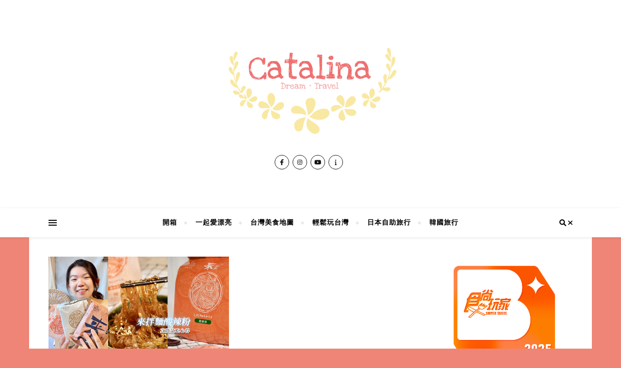

--- FILE ---
content_type: text/html; charset=UTF-8
request_url: https://catalinas.blog/tag/%E6%8B%8C%E9%BA%B5%E6%8E%A8%E8%96%A6/
body_size: 15266
content:
<!DOCTYPE html>
<html lang="zh-TW">
<head>
	<meta charset="UTF-8">
	<meta name="viewport" content="width=device-width, initial-scale=1.0" />
	<link rel="profile" href="http://gmpg.org/xfn/11">

<meta name='robots' content='index, follow, max-image-preview:large, max-snippet:-1, max-video-preview:-1' />

	<!-- This site is optimized with the Yoast SEO plugin v19.6.1 - https://yoast.com/wordpress/plugins/seo/ -->
	<title>拌麵推薦 彙整 - Catalina旅遊小筆記</title>
	<link rel="canonical" href="https://catalinas.blog/tag/拌麵推薦/" />
	<meta property="og:locale" content="zh_TW" />
	<meta property="og:type" content="article" />
	<meta property="og:title" content="拌麵推薦 彙整 - Catalina旅遊小筆記" />
	<meta property="og:url" content="https://catalinas.blog/tag/拌麵推薦/" />
	<meta property="og:site_name" content="Catalina旅遊小筆記" />
	<meta name="twitter:card" content="summary_large_image" />
	<script type="application/ld+json" class="yoast-schema-graph">{"@context":"https://schema.org","@graph":[{"@type":"CollectionPage","@id":"https://catalinas.blog/tag/%e6%8b%8c%e9%ba%b5%e6%8e%a8%e8%96%a6/","url":"https://catalinas.blog/tag/%e6%8b%8c%e9%ba%b5%e6%8e%a8%e8%96%a6/","name":"拌麵推薦 彙整 - Catalina旅遊小筆記","isPartOf":{"@id":"https://catalinas.blog/#website"},"primaryImageOfPage":{"@id":"https://catalinas.blog/tag/%e6%8b%8c%e9%ba%b5%e6%8e%a8%e8%96%a6/#primaryimage"},"image":{"@id":"https://catalinas.blog/tag/%e6%8b%8c%e9%ba%b5%e6%8e%a8%e8%96%a6/#primaryimage"},"thumbnailUrl":"https://catalinas.blog/wp-content/uploads/2022/07/EF074BE5-AE04-4AE2-B6B7-84B1DF2890C4.jpeg","breadcrumb":{"@id":"https://catalinas.blog/tag/%e6%8b%8c%e9%ba%b5%e6%8e%a8%e8%96%a6/#breadcrumb"},"inLanguage":"zh-TW"},{"@type":"ImageObject","inLanguage":"zh-TW","@id":"https://catalinas.blog/tag/%e6%8b%8c%e9%ba%b5%e6%8e%a8%e8%96%a6/#primaryimage","url":"https://catalinas.blog/wp-content/uploads/2022/07/EF074BE5-AE04-4AE2-B6B7-84B1DF2890C4.jpeg","contentUrl":"https://catalinas.blog/wp-content/uploads/2022/07/EF074BE5-AE04-4AE2-B6B7-84B1DF2890C4.jpeg","width":700,"height":394},{"@type":"BreadcrumbList","@id":"https://catalinas.blog/tag/%e6%8b%8c%e9%ba%b5%e6%8e%a8%e8%96%a6/#breadcrumb","itemListElement":[{"@type":"ListItem","position":1,"name":"首頁","item":"https://catalinas.blog/"},{"@type":"ListItem","position":2,"name":"拌麵推薦"}]},{"@type":"WebSite","@id":"https://catalinas.blog/#website","url":"https://catalinas.blog/","name":"Catalina旅遊小筆記","description":"","publisher":{"@id":"https://catalinas.blog/#/schema/person/6dc5576e20c6dd48d2921ceedea51fc8"},"potentialAction":[{"@type":"SearchAction","target":{"@type":"EntryPoint","urlTemplate":"https://catalinas.blog/?s={search_term_string}"},"query-input":"required name=search_term_string"}],"inLanguage":"zh-TW"},{"@type":["Person","Organization"],"@id":"https://catalinas.blog/#/schema/person/6dc5576e20c6dd48d2921ceedea51fc8","name":"catalina.traveler","image":{"@type":"ImageObject","inLanguage":"zh-TW","@id":"https://catalinas.blog/#/schema/person/image/","url":"https://catalinas.blog/wp-content/uploads/2020/05/cropped-螢幕快照-2019-06-13-下午11.48.29-4.png","contentUrl":"https://catalinas.blog/wp-content/uploads/2020/05/cropped-螢幕快照-2019-06-13-下午11.48.29-4.png","width":396,"height":222,"caption":"catalina.traveler"},"logo":{"@id":"https://catalinas.blog/#/schema/person/image/"}}]}</script>
	<!-- / Yoast SEO plugin. -->


<link rel='dns-prefetch' href='//fonts.googleapis.com' />
<link rel='dns-prefetch' href='//s.w.org' />
<link rel="alternate" type="application/rss+xml" title="訂閱《Catalina旅遊小筆記》&raquo; 資訊提供" href="https://catalinas.blog/feed/" />
<link rel="alternate" type="application/rss+xml" title="訂閱《Catalina旅遊小筆記》&raquo; 留言的資訊提供" href="https://catalinas.blog/comments/feed/" />
<link rel="alternate" type="application/rss+xml" title="訂閱《Catalina旅遊小筆記》&raquo; 標籤〈拌麵推薦〉的資訊提供" href="https://catalinas.blog/tag/%e6%8b%8c%e9%ba%b5%e6%8e%a8%e8%96%a6/feed/" />
<script type="text/javascript">
window._wpemojiSettings = {"baseUrl":"https:\/\/s.w.org\/images\/core\/emoji\/14.0.0\/72x72\/","ext":".png","svgUrl":"https:\/\/s.w.org\/images\/core\/emoji\/14.0.0\/svg\/","svgExt":".svg","source":{"concatemoji":"https:\/\/catalinas.blog\/wp-includes\/js\/wp-emoji-release.min.js?ver=6.0.11"}};
/*! This file is auto-generated */
!function(e,a,t){var n,r,o,i=a.createElement("canvas"),p=i.getContext&&i.getContext("2d");function s(e,t){var a=String.fromCharCode,e=(p.clearRect(0,0,i.width,i.height),p.fillText(a.apply(this,e),0,0),i.toDataURL());return p.clearRect(0,0,i.width,i.height),p.fillText(a.apply(this,t),0,0),e===i.toDataURL()}function c(e){var t=a.createElement("script");t.src=e,t.defer=t.type="text/javascript",a.getElementsByTagName("head")[0].appendChild(t)}for(o=Array("flag","emoji"),t.supports={everything:!0,everythingExceptFlag:!0},r=0;r<o.length;r++)t.supports[o[r]]=function(e){if(!p||!p.fillText)return!1;switch(p.textBaseline="top",p.font="600 32px Arial",e){case"flag":return s([127987,65039,8205,9895,65039],[127987,65039,8203,9895,65039])?!1:!s([55356,56826,55356,56819],[55356,56826,8203,55356,56819])&&!s([55356,57332,56128,56423,56128,56418,56128,56421,56128,56430,56128,56423,56128,56447],[55356,57332,8203,56128,56423,8203,56128,56418,8203,56128,56421,8203,56128,56430,8203,56128,56423,8203,56128,56447]);case"emoji":return!s([129777,127995,8205,129778,127999],[129777,127995,8203,129778,127999])}return!1}(o[r]),t.supports.everything=t.supports.everything&&t.supports[o[r]],"flag"!==o[r]&&(t.supports.everythingExceptFlag=t.supports.everythingExceptFlag&&t.supports[o[r]]);t.supports.everythingExceptFlag=t.supports.everythingExceptFlag&&!t.supports.flag,t.DOMReady=!1,t.readyCallback=function(){t.DOMReady=!0},t.supports.everything||(n=function(){t.readyCallback()},a.addEventListener?(a.addEventListener("DOMContentLoaded",n,!1),e.addEventListener("load",n,!1)):(e.attachEvent("onload",n),a.attachEvent("onreadystatechange",function(){"complete"===a.readyState&&t.readyCallback()})),(e=t.source||{}).concatemoji?c(e.concatemoji):e.wpemoji&&e.twemoji&&(c(e.twemoji),c(e.wpemoji)))}(window,document,window._wpemojiSettings);
</script>
<style type="text/css">
img.wp-smiley,
img.emoji {
	display: inline !important;
	border: none !important;
	box-shadow: none !important;
	height: 1em !important;
	width: 1em !important;
	margin: 0 0.07em !important;
	vertical-align: -0.1em !important;
	background: none !important;
	padding: 0 !important;
}
</style>
	<link rel='stylesheet' id='sbi_styles-css'  href='https://catalinas.blog/wp-content/plugins/instagram-feed/css/sbi-styles.min.css?ver=6.9.1' type='text/css' media='all' />
<link rel='stylesheet' id='wp-block-library-css'  href='https://catalinas.blog/wp-includes/css/dist/block-library/style.min.css?ver=6.0.11' type='text/css' media='all' />
<style id='global-styles-inline-css' type='text/css'>
body{--wp--preset--color--black: #000000;--wp--preset--color--cyan-bluish-gray: #abb8c3;--wp--preset--color--white: #ffffff;--wp--preset--color--pale-pink: #f78da7;--wp--preset--color--vivid-red: #cf2e2e;--wp--preset--color--luminous-vivid-orange: #ff6900;--wp--preset--color--luminous-vivid-amber: #fcb900;--wp--preset--color--light-green-cyan: #7bdcb5;--wp--preset--color--vivid-green-cyan: #00d084;--wp--preset--color--pale-cyan-blue: #8ed1fc;--wp--preset--color--vivid-cyan-blue: #0693e3;--wp--preset--color--vivid-purple: #9b51e0;--wp--preset--gradient--vivid-cyan-blue-to-vivid-purple: linear-gradient(135deg,rgba(6,147,227,1) 0%,rgb(155,81,224) 100%);--wp--preset--gradient--light-green-cyan-to-vivid-green-cyan: linear-gradient(135deg,rgb(122,220,180) 0%,rgb(0,208,130) 100%);--wp--preset--gradient--luminous-vivid-amber-to-luminous-vivid-orange: linear-gradient(135deg,rgba(252,185,0,1) 0%,rgba(255,105,0,1) 100%);--wp--preset--gradient--luminous-vivid-orange-to-vivid-red: linear-gradient(135deg,rgba(255,105,0,1) 0%,rgb(207,46,46) 100%);--wp--preset--gradient--very-light-gray-to-cyan-bluish-gray: linear-gradient(135deg,rgb(238,238,238) 0%,rgb(169,184,195) 100%);--wp--preset--gradient--cool-to-warm-spectrum: linear-gradient(135deg,rgb(74,234,220) 0%,rgb(151,120,209) 20%,rgb(207,42,186) 40%,rgb(238,44,130) 60%,rgb(251,105,98) 80%,rgb(254,248,76) 100%);--wp--preset--gradient--blush-light-purple: linear-gradient(135deg,rgb(255,206,236) 0%,rgb(152,150,240) 100%);--wp--preset--gradient--blush-bordeaux: linear-gradient(135deg,rgb(254,205,165) 0%,rgb(254,45,45) 50%,rgb(107,0,62) 100%);--wp--preset--gradient--luminous-dusk: linear-gradient(135deg,rgb(255,203,112) 0%,rgb(199,81,192) 50%,rgb(65,88,208) 100%);--wp--preset--gradient--pale-ocean: linear-gradient(135deg,rgb(255,245,203) 0%,rgb(182,227,212) 50%,rgb(51,167,181) 100%);--wp--preset--gradient--electric-grass: linear-gradient(135deg,rgb(202,248,128) 0%,rgb(113,206,126) 100%);--wp--preset--gradient--midnight: linear-gradient(135deg,rgb(2,3,129) 0%,rgb(40,116,252) 100%);--wp--preset--duotone--dark-grayscale: url('#wp-duotone-dark-grayscale');--wp--preset--duotone--grayscale: url('#wp-duotone-grayscale');--wp--preset--duotone--purple-yellow: url('#wp-duotone-purple-yellow');--wp--preset--duotone--blue-red: url('#wp-duotone-blue-red');--wp--preset--duotone--midnight: url('#wp-duotone-midnight');--wp--preset--duotone--magenta-yellow: url('#wp-duotone-magenta-yellow');--wp--preset--duotone--purple-green: url('#wp-duotone-purple-green');--wp--preset--duotone--blue-orange: url('#wp-duotone-blue-orange');--wp--preset--font-size--small: 13px;--wp--preset--font-size--medium: 20px;--wp--preset--font-size--large: 36px;--wp--preset--font-size--x-large: 42px;}.has-black-color{color: var(--wp--preset--color--black) !important;}.has-cyan-bluish-gray-color{color: var(--wp--preset--color--cyan-bluish-gray) !important;}.has-white-color{color: var(--wp--preset--color--white) !important;}.has-pale-pink-color{color: var(--wp--preset--color--pale-pink) !important;}.has-vivid-red-color{color: var(--wp--preset--color--vivid-red) !important;}.has-luminous-vivid-orange-color{color: var(--wp--preset--color--luminous-vivid-orange) !important;}.has-luminous-vivid-amber-color{color: var(--wp--preset--color--luminous-vivid-amber) !important;}.has-light-green-cyan-color{color: var(--wp--preset--color--light-green-cyan) !important;}.has-vivid-green-cyan-color{color: var(--wp--preset--color--vivid-green-cyan) !important;}.has-pale-cyan-blue-color{color: var(--wp--preset--color--pale-cyan-blue) !important;}.has-vivid-cyan-blue-color{color: var(--wp--preset--color--vivid-cyan-blue) !important;}.has-vivid-purple-color{color: var(--wp--preset--color--vivid-purple) !important;}.has-black-background-color{background-color: var(--wp--preset--color--black) !important;}.has-cyan-bluish-gray-background-color{background-color: var(--wp--preset--color--cyan-bluish-gray) !important;}.has-white-background-color{background-color: var(--wp--preset--color--white) !important;}.has-pale-pink-background-color{background-color: var(--wp--preset--color--pale-pink) !important;}.has-vivid-red-background-color{background-color: var(--wp--preset--color--vivid-red) !important;}.has-luminous-vivid-orange-background-color{background-color: var(--wp--preset--color--luminous-vivid-orange) !important;}.has-luminous-vivid-amber-background-color{background-color: var(--wp--preset--color--luminous-vivid-amber) !important;}.has-light-green-cyan-background-color{background-color: var(--wp--preset--color--light-green-cyan) !important;}.has-vivid-green-cyan-background-color{background-color: var(--wp--preset--color--vivid-green-cyan) !important;}.has-pale-cyan-blue-background-color{background-color: var(--wp--preset--color--pale-cyan-blue) !important;}.has-vivid-cyan-blue-background-color{background-color: var(--wp--preset--color--vivid-cyan-blue) !important;}.has-vivid-purple-background-color{background-color: var(--wp--preset--color--vivid-purple) !important;}.has-black-border-color{border-color: var(--wp--preset--color--black) !important;}.has-cyan-bluish-gray-border-color{border-color: var(--wp--preset--color--cyan-bluish-gray) !important;}.has-white-border-color{border-color: var(--wp--preset--color--white) !important;}.has-pale-pink-border-color{border-color: var(--wp--preset--color--pale-pink) !important;}.has-vivid-red-border-color{border-color: var(--wp--preset--color--vivid-red) !important;}.has-luminous-vivid-orange-border-color{border-color: var(--wp--preset--color--luminous-vivid-orange) !important;}.has-luminous-vivid-amber-border-color{border-color: var(--wp--preset--color--luminous-vivid-amber) !important;}.has-light-green-cyan-border-color{border-color: var(--wp--preset--color--light-green-cyan) !important;}.has-vivid-green-cyan-border-color{border-color: var(--wp--preset--color--vivid-green-cyan) !important;}.has-pale-cyan-blue-border-color{border-color: var(--wp--preset--color--pale-cyan-blue) !important;}.has-vivid-cyan-blue-border-color{border-color: var(--wp--preset--color--vivid-cyan-blue) !important;}.has-vivid-purple-border-color{border-color: var(--wp--preset--color--vivid-purple) !important;}.has-vivid-cyan-blue-to-vivid-purple-gradient-background{background: var(--wp--preset--gradient--vivid-cyan-blue-to-vivid-purple) !important;}.has-light-green-cyan-to-vivid-green-cyan-gradient-background{background: var(--wp--preset--gradient--light-green-cyan-to-vivid-green-cyan) !important;}.has-luminous-vivid-amber-to-luminous-vivid-orange-gradient-background{background: var(--wp--preset--gradient--luminous-vivid-amber-to-luminous-vivid-orange) !important;}.has-luminous-vivid-orange-to-vivid-red-gradient-background{background: var(--wp--preset--gradient--luminous-vivid-orange-to-vivid-red) !important;}.has-very-light-gray-to-cyan-bluish-gray-gradient-background{background: var(--wp--preset--gradient--very-light-gray-to-cyan-bluish-gray) !important;}.has-cool-to-warm-spectrum-gradient-background{background: var(--wp--preset--gradient--cool-to-warm-spectrum) !important;}.has-blush-light-purple-gradient-background{background: var(--wp--preset--gradient--blush-light-purple) !important;}.has-blush-bordeaux-gradient-background{background: var(--wp--preset--gradient--blush-bordeaux) !important;}.has-luminous-dusk-gradient-background{background: var(--wp--preset--gradient--luminous-dusk) !important;}.has-pale-ocean-gradient-background{background: var(--wp--preset--gradient--pale-ocean) !important;}.has-electric-grass-gradient-background{background: var(--wp--preset--gradient--electric-grass) !important;}.has-midnight-gradient-background{background: var(--wp--preset--gradient--midnight) !important;}.has-small-font-size{font-size: var(--wp--preset--font-size--small) !important;}.has-medium-font-size{font-size: var(--wp--preset--font-size--medium) !important;}.has-large-font-size{font-size: var(--wp--preset--font-size--large) !important;}.has-x-large-font-size{font-size: var(--wp--preset--font-size--x-large) !important;}
</style>
<link rel='stylesheet' id='blossomthemes-instagram-feed-css'  href='https://catalinas.blog/wp-content/plugins/blossomthemes-instagram-feed/public/css/blossomthemes-instagram-feed-public.css?ver=2.0.3' type='text/css' media='all' />
<link rel='stylesheet' id='magnific-popup-css'  href='https://catalinas.blog/wp-content/plugins/blossomthemes-instagram-feed/public/css/magnific-popup.min.css?ver=1.0.0' type='text/css' media='all' />
<link rel='stylesheet' id='blossomthemes-toolkit-css'  href='https://catalinas.blog/wp-content/plugins/blossomthemes-toolkit/public/css/blossomthemes-toolkit-public.min.css?ver=2.2.3' type='text/css' media='all' />
<link rel='stylesheet' id='dashicons-css'  href='https://catalinas.blog/wp-includes/css/dashicons.min.css?ver=6.0.11' type='text/css' media='all' />
<link rel='stylesheet' id='post-views-counter-frontend-css'  href='https://catalinas.blog/wp-content/plugins/post-views-counter/css/frontend.css?ver=1.3.11' type='text/css' media='all' />
<link rel='stylesheet' id='cff-css'  href='https://catalinas.blog/wp-content/plugins/custom-facebook-feed/assets/css/cff-style.min.css?ver=4.3.2' type='text/css' media='all' />
<link rel='stylesheet' id='sb-font-awesome-css'  href='https://catalinas.blog/wp-content/plugins/custom-facebook-feed/assets/css/font-awesome.min.css?ver=4.7.0' type='text/css' media='all' />
<link rel='stylesheet' id='ez-icomoon-css'  href='https://catalinas.blog/wp-content/plugins/easy-table-of-contents/vendor/icomoon/style.min.css?ver=2.0.24.1' type='text/css' media='all' />
<link rel='stylesheet' id='ez-toc-css'  href='https://catalinas.blog/wp-content/plugins/easy-table-of-contents/assets/css/screen.min.css?ver=2.0.24.1' type='text/css' media='all' />
<style id='ez-toc-inline-css' type='text/css'>
div#ez-toc-container p.ez-toc-title {font-size: 120%;}div#ez-toc-container p.ez-toc-title {font-weight: 500;}div#ez-toc-container ul li {font-size: 95%;}
</style>
<link rel='stylesheet' id='bard-style-css'  href='https://catalinas.blog/wp-content/themes/bard/style.css?ver=1.4.9.8' type='text/css' media='all' />
<link rel='stylesheet' id='fontawesome-css'  href='https://catalinas.blog/wp-content/themes/bard/assets/css/fontawesome/all.min.css?ver=6.0.11' type='text/css' media='all' />
<link rel='stylesheet' id='fontello-css'  href='https://catalinas.blog/wp-content/themes/bard/assets/css/fontello.css?ver=6.0.11' type='text/css' media='all' />
<link rel='stylesheet' id='slick-css'  href='https://catalinas.blog/wp-content/themes/bard/assets/css/slick.css?ver=6.0.11' type='text/css' media='all' />
<link rel='stylesheet' id='scrollbar-css'  href='https://catalinas.blog/wp-content/themes/bard/assets/css/perfect-scrollbar.css?ver=6.0.11' type='text/css' media='all' />
<link rel='stylesheet' id='bard-woocommerce-css'  href='https://catalinas.blog/wp-content/themes/bard/assets/css/woocommerce.css?ver=6.0.11' type='text/css' media='all' />
<link rel='stylesheet' id='bard-responsive-css'  href='https://catalinas.blog/wp-content/themes/bard/assets/css/responsive.css?ver=6.0.11' type='text/css' media='all' />
<link rel='stylesheet' id='bard-montserratr-font-css'  href='//fonts.googleapis.com/css?family=Montserrat%3A300%2C300i%2C400%2C400i%2C500%2C500i%2C600%2C600i%2C700%2C700i&#038;ver=1.0.0' type='text/css' media='all' />
<link rel='stylesheet' id='bard-opensans-font-css'  href='//fonts.googleapis.com/css?family=Open+Sans%3A400%2C400i%2C600%2C600i%2C700%2C700i&#038;ver=1.0.0' type='text/css' media='all' />
<link rel='stylesheet' id='bard-arizonia-font-css'  href='//fonts.googleapis.com/css?family=Arizonia%3A300%2C300i%2C400%2C400i%2C500%2C500i%2C600%2C600i%2C700%2C700i&#038;ver=1.0.0' type='text/css' media='all' />
<script type='text/javascript' src='https://catalinas.blog/wp-includes/js/jquery/jquery.min.js?ver=3.6.0' id='jquery-core-js'></script>
<script type='text/javascript' src='https://catalinas.blog/wp-includes/js/jquery/jquery-migrate.min.js?ver=3.3.2' id='jquery-migrate-js'></script>
<link rel="https://api.w.org/" href="https://catalinas.blog/wp-json/" /><link rel="alternate" type="application/json" href="https://catalinas.blog/wp-json/wp/v2/tags/4458" /><link rel="EditURI" type="application/rsd+xml" title="RSD" href="https://catalinas.blog/xmlrpc.php?rsd" />
<link rel="wlwmanifest" type="application/wlwmanifest+xml" href="https://catalinas.blog/wp-includes/wlwmanifest.xml" /> 
<meta name="generator" content="WordPress 6.0.11" />
<meta name="generator" content="Site Kit by Google 1.82.0" /><style id="bard_dynamic_css">#top-bar {background-color: #ffffff;}#top-bar a {color: #000000;}#top-bar a:hover,#top-bar li.current-menu-item > a,#top-bar li.current-menu-ancestor > a,#top-bar .sub-menu li.current-menu-item > a,#top-bar .sub-menu li.current-menu-ancestor> a {color: #ef462f;}#top-menu .sub-menu,#top-menu .sub-menu a {background-color: #ffffff;border-color: rgba(0,0,0, 0.05);}.header-logo a,.site-description,.header-socials-icon {color: #111111;}.site-description:before,.site-description:after {background: #111111;}.header-logo a:hover,.header-socials-icon:hover {color: #000000;}.entry-header {background-color: #ffffff;}#main-nav {background-color: #ffffff;box-shadow: 0px 1px 5px rgba(0,0,0, 0.1);}#main-nav a,#main-nav i,#main-nav #s {color: #000000;}.main-nav-sidebar div span,.sidebar-alt-close-btn span,.btn-tooltip {background-color: #000000;}.btn-tooltip:before {border-top-color: #000000;}#main-nav a:hover,#main-nav i:hover,#main-nav li.current-menu-item > a,#main-nav li.current-menu-ancestor > a,#main-nav .sub-menu li.current-menu-item > a,#main-nav .sub-menu li.current-menu-ancestor > a {color: #ef462f;}.main-nav-sidebar:hover div span {background-color: #ef462f;}#main-menu .sub-menu,#main-menu .sub-menu a {background-color: #ffffff;border-color: rgba(0,0,0, 0.05);}#main-nav #s {background-color: #ffffff;}#main-nav #s::-webkit-input-placeholder { /* Chrome/Opera/Safari */color: rgba(0,0,0, 0.7);}#main-nav #s::-moz-placeholder { /* Firefox 19+ */color: rgba(0,0,0, 0.7);}#main-nav #s:-ms-input-placeholder { /* IE 10+ */color: rgba(0,0,0, 0.7);}#main-nav #s:-moz-placeholder { /* Firefox 18- */color: rgba(0,0,0, 0.7);}/* Background */.sidebar-alt,.main-content,.featured-slider-area,#featured-links,.page-content select,.page-content input,.page-content textarea {background-color: #ffffff;}.featured-link .cv-inner {border-color: rgba(255,255,255, 0.4);}.featured-link:hover .cv-inner {border-color: rgba(255,255,255, 0.8);}#featured-links h6 {background-color: #ffffff;color: #000000;}/* Text */.page-content,.page-content select,.page-content input,.page-content textarea,.page-content .post-author a,.page-content .bard-widget a,.page-content .comment-author {color: #464646;}/* Title */.page-content h1,.page-content h2,.page-content h3,.page-content h4,.page-content h5,.page-content h6,.page-content .post-title a,.page-content .post-author a,.page-content .author-description h3 a,.page-content .related-posts h5 a,.page-content .blog-pagination .previous-page a,.page-content .blog-pagination .next-page a,blockquote,.page-content .post-share a,.page-content .read-more a {color: #030303;}.widget_wysija .widget-title h4:after {background-color: #030303;}.page-content .read-more a:hover,.page-content .post-title a:hover {color: rgba(3,3,3, 0.75);}/* Meta */.page-content .post-author,.page-content .post-comments,.page-content .post-date,.page-content .post-meta,.page-content .post-meta a,.page-content .related-post-date,.page-content .comment-meta a,.page-content .author-share a,.page-content .post-tags a,.page-content .tagcloud a,.widget_categories li,.widget_archive li,.ahse-subscribe-box p,.rpwwt-post-author,.rpwwt-post-categories,.rpwwt-post-date,.rpwwt-post-comments-number,.copyright-info,#page-footer .copyright-info a,.footer-menu-container,#page-footer .footer-menu-container a,.single-navigation span,.comment-notes {color: #a1a1a1;}.page-content input::-webkit-input-placeholder { /* Chrome/Opera/Safari */color: #a1a1a1;}.page-content input::-moz-placeholder { /* Firefox 19+ */color: #a1a1a1;}.page-content input:-ms-input-placeholder { /* IE 10+ */color: #a1a1a1;}.page-content input:-moz-placeholder { /* Firefox 18- */color: #a1a1a1;}/* Accent */a,.post-categories,#page-wrap .bard-widget.widget_text a,.scrolltop,.required {color: #ef462f;}/* Disable TMP.page-content .elementor a,.page-content .elementor a:hover {color: inherit;}*/.ps-container > .ps-scrollbar-y-rail > .ps-scrollbar-y,.read-more a:after {background: #ef462f;}a:hover,.scrolltop:hover {color: rgba(239,70,47, 0.8);}blockquote {border-color: #ef462f;}.widget-title h4 {border-top-color: #ef462f;}/* Selection */::-moz-selection {color: #ffffff;background: #ef462f;}::selection {color: #ffffff;background: #ef462f;}/* Border */.page-content .post-footer,.blog-list-style,.page-content .author-description,.page-content .related-posts,.page-content .entry-comments,.page-content .bard-widget li,.page-content #wp-calendar,.page-content #wp-calendar caption,.page-content #wp-calendar tbody td,.page-content .widget_nav_menu li a,.page-content .tagcloud a,.page-content select,.page-content input,.page-content textarea,.post-tags a,.gallery-caption,.wp-caption-text,table tr,table th,table td,pre,.single-navigation {border-color: #e8e8e8;}#main-menu > li:after,.border-divider,hr {background-color: #e8e8e8;}/* Buttons */.widget_search .svg-fa-wrap,.widget_search #searchsubmit,.wp-block-search button,.page-content .submit,.page-content .blog-pagination.numeric a,.page-content .post-password-form input[type="submit"],.page-content .wpcf7 [type="submit"] {color: #ffffff;background-color: #333333;}.page-content .submit:hover,.page-content .blog-pagination.numeric a:hover,.page-content .blog-pagination.numeric span,.page-content .bard-subscribe-box input[type="submit"],.page-content .widget_wysija input[type="submit"],.page-content .post-password-form input[type="submit"]:hover,.page-content .wpcf7 [type="submit"]:hover {color: #ffffff;background-color: #ef462f;}/* Image Overlay */.image-overlay,#infscr-loading,.page-content h4.image-overlay {color: #ffffff;background-color: rgba(73,73,73, 0.2);}.image-overlay a,.post-slider .prev-arrow,.post-slider .next-arrow,.page-content .image-overlay a,#featured-slider .slider-dots {color: #ffffff;}.slide-caption {background: rgba(255,255,255, 0.95);}#featured-slider .prev-arrow,#featured-slider .next-arrow,#featured-slider .slick-active,.slider-title:after {background: #ffffff;}.footer-socials,.footer-widgets {background: #ffffff;}.instagram-title {background: rgba(255,255,255, 0.85);}#page-footer,#page-footer a,#page-footer select,#page-footer input,#page-footer textarea {color: #222222;}#page-footer #s::-webkit-input-placeholder { /* Chrome/Opera/Safari */color: #222222;}#page-footer #s::-moz-placeholder { /* Firefox 19+ */color: #222222;}#page-footer #s:-ms-input-placeholder { /* IE 10+ */color: #222222;}#page-footer #s:-moz-placeholder { /* Firefox 18- */color: #222222;}/* Title */#page-footer h1,#page-footer h2,#page-footer h3,#page-footer h4,#page-footer h5,#page-footer h6,#page-footer .footer-socials a{color: #111111;}#page-footer a:hover {color: #ef462f;}/* Border */#page-footer a,#page-footer .bard-widget li,#page-footer #wp-calendar,#page-footer #wp-calendar caption,#page-footer #wp-calendar tbody td,#page-footer .widget_nav_menu li a,#page-footer select,#page-footer input,#page-footer textarea,#page-footer .widget-title h4:before,#page-footer .widget-title h4:after,.alt-widget-title,.footer-widgets {border-color: #e8e8e8;}.sticky,.footer-copyright,.bard-widget.widget_wysija {background-color: #f6f6f6;}.bard-preloader-wrap {background-color: #ffffff;}.boxed-wrapper {max-width: 1160px;}.sidebar-alt {max-width: 340px;left: -340px; padding: 85px 35px 0px;}.sidebar-left,.sidebar-right {width: 302px;}.main-container {width: calc(100% - 302px);width: -webkit-calc(100% - 302px);}#top-bar > div,#main-nav > div,#featured-links,.main-content,.page-footer-inner,.featured-slider-area.boxed-wrapper {padding-left: 40px;padding-right: 40px;}.bard-instagram-widget #sb_instagram {max-width: none !important;}.bard-instagram-widget #sbi_images {display: -webkit-box;display: -ms-flexbox;display: flex;}.bard-instagram-widget #sbi_images .sbi_photo {height: auto !important;}.bard-instagram-widget #sbi_images .sbi_photo img {display: block !important;}.bard-widget #sbi_images .sbi_photo {height: auto !important;}.bard-widget #sbi_images .sbi_photo img {display: block !important;}@media screen and ( max-width: 979px ) {.top-bar-socials {float: none !important;}.top-bar-socials a {line-height: 40px !important;}}.entry-header {height: 450px;background-image: url();background-size: cover;}.entry-header {background-position: center center;}.logo-img {max-width: 500px;}.header-logo a:not(.logo-img),.site-description {display: none;}#main-nav {text-align: center;}.main-nav-icons {position: absolute;top: 0px;right: 40px;z-index: 2;}.main-nav-buttons {position: absolute;top: 0px;left: 40px;z-index: 1;}#featured-links .featured-link {margin-right: 25px;}#featured-links .featured-link:last-of-type {margin-right: 0;}#featured-links .featured-link {width: calc( (100% - -25px) / 0 - 1px);width: -webkit-calc( (100% - -25px) / 0- 1px);}.featured-link:nth-child(1) .cv-inner {display: none;}.featured-link:nth-child(2) .cv-inner {display: none;}.featured-link:nth-child(3) .cv-inner {display: none;}.blog-grid > li {display: inline-block;vertical-align: top;margin-right: 32px;margin-bottom: 35px;}.blog-grid > li.blog-grid-style {width: calc((100% - 32px ) /2 - 1px);width: -webkit-calc((100% - 32px ) /2 - 1px);}@media screen and ( min-width: 979px ) {.blog-grid > .blog-list-style:nth-last-of-type(-n+1) {margin-bottom: 0;}.blog-grid > .blog-grid-style:nth-last-of-type(-n+2) { margin-bottom: 0;}}@media screen and ( max-width: 640px ) {.blog-grid > li:nth-last-of-type(-n+1) {margin-bottom: 0;}}.blog-grid > li:nth-of-type(2n+2) {margin-right: 0;}.sidebar-right {padding-left: 32px;}@media screen and ( max-width: 768px ) {#featured-links {display: none;}}@media screen and ( max-width: 640px ) {.related-posts {display: none;}}.header-logo a {font-family: 'Arizonia';}#top-menu li a {font-family: 'Arizonia';}#main-menu li a {font-family: 'Arizonia';}#mobile-menu li {font-family: 'Arizonia';}.footer-widgets .page-footer-inner > .bard-widget {width: 30%;margin-right: 5%;}.footer-widgets .page-footer-inner > .bard-widget:nth-child(3n+3) {margin-right: 0;}.footer-widgets .page-footer-inner > .bard-widget:nth-child(3n+4) {clear: both;}.woocommerce div.product .stock,.woocommerce div.product p.price,.woocommerce div.product span.price,.woocommerce ul.products li.product .price,.woocommerce-Reviews .woocommerce-review__author,.woocommerce form .form-row .required,.woocommerce form .form-row.woocommerce-invalid label,.woocommerce .page-content div.product .woocommerce-tabs ul.tabs li a {color: #464646;}.woocommerce a.remove:hover {color: #464646 !important;}.woocommerce a.remove,.woocommerce .product_meta,.page-content .woocommerce-breadcrumb,.page-content .woocommerce-review-link,.page-content .woocommerce-breadcrumb a,.page-content .woocommerce-MyAccount-navigation-link a,.woocommerce .woocommerce-info:before,.woocommerce .page-content .woocommerce-result-count,.woocommerce-page .page-content .woocommerce-result-count,.woocommerce-Reviews .woocommerce-review__published-date,.woocommerce .product_list_widget .quantity,.woocommerce .widget_products .amount,.woocommerce .widget_price_filter .price_slider_amount,.woocommerce .widget_recently_viewed_products .amount,.woocommerce .widget_top_rated_products .amount,.woocommerce .widget_recent_reviews .reviewer {color: #a1a1a1;}.woocommerce a.remove {color: #a1a1a1 !important;}p.demo_store,.woocommerce-store-notice,.woocommerce span.onsale { background-color: #ef462f;}.woocommerce .star-rating::before,.woocommerce .star-rating span::before,.woocommerce .page-content ul.products li.product .button,.page-content .woocommerce ul.products li.product .button,.page-content .woocommerce-MyAccount-navigation-link.is-active a,.page-content .woocommerce-MyAccount-navigation-link a:hover,.woocommerce-message::before { color: #ef462f;}.woocommerce form.login,.woocommerce form.register,.woocommerce-account fieldset,.woocommerce form.checkout_coupon,.woocommerce .woocommerce-info,.woocommerce .woocommerce-error,.woocommerce .woocommerce-message,.woocommerce .widget_shopping_cart .total,.woocommerce.widget_shopping_cart .total,.woocommerce-Reviews .comment_container,.woocommerce-cart #payment ul.payment_methods,#add_payment_method #payment ul.payment_methods,.woocommerce-checkout #payment ul.payment_methods,.woocommerce div.product .woocommerce-tabs ul.tabs::before,.woocommerce div.product .woocommerce-tabs ul.tabs::after,.woocommerce div.product .woocommerce-tabs ul.tabs li,.woocommerce .woocommerce-MyAccount-navigation-link,.select2-container--default .select2-selection--single {border-color: #e8e8e8;}.woocommerce-cart #payment,#add_payment_method #payment,.woocommerce-checkout #payment,.woocommerce .woocommerce-info,.woocommerce .woocommerce-error,.woocommerce .woocommerce-message,.woocommerce div.product .woocommerce-tabs ul.tabs li {background-color: rgba(232,232,232, 0.3);}.woocommerce-cart #payment div.payment_box::before,#add_payment_method #payment div.payment_box::before,.woocommerce-checkout #payment div.payment_box::before {border-color: rgba(232,232,232, 0.5);}.woocommerce-cart #payment div.payment_box,#add_payment_method #payment div.payment_box,.woocommerce-checkout #payment div.payment_box {background-color: rgba(232,232,232, 0.5);}.page-content .woocommerce input.button,.page-content .woocommerce a.button,.page-content .woocommerce a.button.alt,.page-content .woocommerce button.button.alt,.page-content .woocommerce input.button.alt,.page-content .woocommerce #respond input#submit.alt,.woocommerce .page-content .widget_product_search input[type="submit"],.woocommerce .page-content .woocommerce-message .button,.woocommerce .page-content a.button.alt,.woocommerce .page-content button.button.alt,.woocommerce .page-content #respond input#submit,.woocommerce .page-content .widget_price_filter .button,.woocommerce .page-content .woocommerce-message .button,.woocommerce-page .page-content .woocommerce-message .button {color: #ffffff;background-color: #333333;}.page-content .woocommerce input.button:hover,.page-content .woocommerce a.button:hover,.page-content .woocommerce a.button.alt:hover,.page-content .woocommerce button.button.alt:hover,.page-content .woocommerce input.button.alt:hover,.page-content .woocommerce #respond input#submit.alt:hover,.woocommerce .page-content .woocommerce-message .button:hover,.woocommerce .page-content a.button.alt:hover,.woocommerce .page-content button.button.alt:hover,.woocommerce .page-content #respond input#submit:hover,.woocommerce .page-content .widget_price_filter .button:hover,.woocommerce .page-content .woocommerce-message .button:hover,.woocommerce-page .page-content .woocommerce-message .button:hover {color: #ffffff;background-color: #ef462f;}#loadFacebookG{width:35px;height:35px;display:block;position:relative;margin:auto}.facebook_blockG{background-color:#00a9ff;border:1px solid #00a9ff;float:left;height:25px;margin-left:2px;width:7px;opacity:.1;animation-name:bounceG;-o-animation-name:bounceG;-ms-animation-name:bounceG;-webkit-animation-name:bounceG;-moz-animation-name:bounceG;animation-duration:1.235s;-o-animation-duration:1.235s;-ms-animation-duration:1.235s;-webkit-animation-duration:1.235s;-moz-animation-duration:1.235s;animation-iteration-count:infinite;-o-animation-iteration-count:infinite;-ms-animation-iteration-count:infinite;-webkit-animation-iteration-count:infinite;-moz-animation-iteration-count:infinite;animation-direction:normal;-o-animation-direction:normal;-ms-animation-direction:normal;-webkit-animation-direction:normal;-moz-animation-direction:normal;transform:scale(0.7);-o-transform:scale(0.7);-ms-transform:scale(0.7);-webkit-transform:scale(0.7);-moz-transform:scale(0.7)}#blockG_1{animation-delay:.3695s;-o-animation-delay:.3695s;-ms-animation-delay:.3695s;-webkit-animation-delay:.3695s;-moz-animation-delay:.3695s}#blockG_2{animation-delay:.496s;-o-animation-delay:.496s;-ms-animation-delay:.496s;-webkit-animation-delay:.496s;-moz-animation-delay:.496s}#blockG_3{animation-delay:.6125s;-o-animation-delay:.6125s;-ms-animation-delay:.6125s;-webkit-animation-delay:.6125s;-moz-animation-delay:.6125s}@keyframes bounceG{0%{transform:scale(1.2);opacity:1}100%{transform:scale(0.7);opacity:.1}}@-o-keyframes bounceG{0%{-o-transform:scale(1.2);opacity:1}100%{-o-transform:scale(0.7);opacity:.1}}@-ms-keyframes bounceG{0%{-ms-transform:scale(1.2);opacity:1}100%{-ms-transform:scale(0.7);opacity:.1}}@-webkit-keyframes bounceG{0%{-webkit-transform:scale(1.2);opacity:1}100%{-webkit-transform:scale(0.7);opacity:.1}}@-moz-keyframes bounceG{0%{-moz-transform:scale(1.2);opacity:1}100%{-moz-transform:scale(0.7);opacity:.1}}</style><style type="text/css" id="custom-background-css">
body.custom-background { background-color: #ef8577; }
</style>
	</head>

<body class="archive tag tag-4458 custom-background wp-custom-logo wp-embed-responsive elementor-default elementor-kit-32198">
	<svg xmlns="http://www.w3.org/2000/svg" viewBox="0 0 0 0" width="0" height="0" focusable="false" role="none" style="visibility: hidden; position: absolute; left: -9999px; overflow: hidden;" ><defs><filter id="wp-duotone-dark-grayscale"><feColorMatrix color-interpolation-filters="sRGB" type="matrix" values=" .299 .587 .114 0 0 .299 .587 .114 0 0 .299 .587 .114 0 0 .299 .587 .114 0 0 " /><feComponentTransfer color-interpolation-filters="sRGB" ><feFuncR type="table" tableValues="0 0.49803921568627" /><feFuncG type="table" tableValues="0 0.49803921568627" /><feFuncB type="table" tableValues="0 0.49803921568627" /><feFuncA type="table" tableValues="1 1" /></feComponentTransfer><feComposite in2="SourceGraphic" operator="in" /></filter></defs></svg><svg xmlns="http://www.w3.org/2000/svg" viewBox="0 0 0 0" width="0" height="0" focusable="false" role="none" style="visibility: hidden; position: absolute; left: -9999px; overflow: hidden;" ><defs><filter id="wp-duotone-grayscale"><feColorMatrix color-interpolation-filters="sRGB" type="matrix" values=" .299 .587 .114 0 0 .299 .587 .114 0 0 .299 .587 .114 0 0 .299 .587 .114 0 0 " /><feComponentTransfer color-interpolation-filters="sRGB" ><feFuncR type="table" tableValues="0 1" /><feFuncG type="table" tableValues="0 1" /><feFuncB type="table" tableValues="0 1" /><feFuncA type="table" tableValues="1 1" /></feComponentTransfer><feComposite in2="SourceGraphic" operator="in" /></filter></defs></svg><svg xmlns="http://www.w3.org/2000/svg" viewBox="0 0 0 0" width="0" height="0" focusable="false" role="none" style="visibility: hidden; position: absolute; left: -9999px; overflow: hidden;" ><defs><filter id="wp-duotone-purple-yellow"><feColorMatrix color-interpolation-filters="sRGB" type="matrix" values=" .299 .587 .114 0 0 .299 .587 .114 0 0 .299 .587 .114 0 0 .299 .587 .114 0 0 " /><feComponentTransfer color-interpolation-filters="sRGB" ><feFuncR type="table" tableValues="0.54901960784314 0.98823529411765" /><feFuncG type="table" tableValues="0 1" /><feFuncB type="table" tableValues="0.71764705882353 0.25490196078431" /><feFuncA type="table" tableValues="1 1" /></feComponentTransfer><feComposite in2="SourceGraphic" operator="in" /></filter></defs></svg><svg xmlns="http://www.w3.org/2000/svg" viewBox="0 0 0 0" width="0" height="0" focusable="false" role="none" style="visibility: hidden; position: absolute; left: -9999px; overflow: hidden;" ><defs><filter id="wp-duotone-blue-red"><feColorMatrix color-interpolation-filters="sRGB" type="matrix" values=" .299 .587 .114 0 0 .299 .587 .114 0 0 .299 .587 .114 0 0 .299 .587 .114 0 0 " /><feComponentTransfer color-interpolation-filters="sRGB" ><feFuncR type="table" tableValues="0 1" /><feFuncG type="table" tableValues="0 0.27843137254902" /><feFuncB type="table" tableValues="0.5921568627451 0.27843137254902" /><feFuncA type="table" tableValues="1 1" /></feComponentTransfer><feComposite in2="SourceGraphic" operator="in" /></filter></defs></svg><svg xmlns="http://www.w3.org/2000/svg" viewBox="0 0 0 0" width="0" height="0" focusable="false" role="none" style="visibility: hidden; position: absolute; left: -9999px; overflow: hidden;" ><defs><filter id="wp-duotone-midnight"><feColorMatrix color-interpolation-filters="sRGB" type="matrix" values=" .299 .587 .114 0 0 .299 .587 .114 0 0 .299 .587 .114 0 0 .299 .587 .114 0 0 " /><feComponentTransfer color-interpolation-filters="sRGB" ><feFuncR type="table" tableValues="0 0" /><feFuncG type="table" tableValues="0 0.64705882352941" /><feFuncB type="table" tableValues="0 1" /><feFuncA type="table" tableValues="1 1" /></feComponentTransfer><feComposite in2="SourceGraphic" operator="in" /></filter></defs></svg><svg xmlns="http://www.w3.org/2000/svg" viewBox="0 0 0 0" width="0" height="0" focusable="false" role="none" style="visibility: hidden; position: absolute; left: -9999px; overflow: hidden;" ><defs><filter id="wp-duotone-magenta-yellow"><feColorMatrix color-interpolation-filters="sRGB" type="matrix" values=" .299 .587 .114 0 0 .299 .587 .114 0 0 .299 .587 .114 0 0 .299 .587 .114 0 0 " /><feComponentTransfer color-interpolation-filters="sRGB" ><feFuncR type="table" tableValues="0.78039215686275 1" /><feFuncG type="table" tableValues="0 0.94901960784314" /><feFuncB type="table" tableValues="0.35294117647059 0.47058823529412" /><feFuncA type="table" tableValues="1 1" /></feComponentTransfer><feComposite in2="SourceGraphic" operator="in" /></filter></defs></svg><svg xmlns="http://www.w3.org/2000/svg" viewBox="0 0 0 0" width="0" height="0" focusable="false" role="none" style="visibility: hidden; position: absolute; left: -9999px; overflow: hidden;" ><defs><filter id="wp-duotone-purple-green"><feColorMatrix color-interpolation-filters="sRGB" type="matrix" values=" .299 .587 .114 0 0 .299 .587 .114 0 0 .299 .587 .114 0 0 .299 .587 .114 0 0 " /><feComponentTransfer color-interpolation-filters="sRGB" ><feFuncR type="table" tableValues="0.65098039215686 0.40392156862745" /><feFuncG type="table" tableValues="0 1" /><feFuncB type="table" tableValues="0.44705882352941 0.4" /><feFuncA type="table" tableValues="1 1" /></feComponentTransfer><feComposite in2="SourceGraphic" operator="in" /></filter></defs></svg><svg xmlns="http://www.w3.org/2000/svg" viewBox="0 0 0 0" width="0" height="0" focusable="false" role="none" style="visibility: hidden; position: absolute; left: -9999px; overflow: hidden;" ><defs><filter id="wp-duotone-blue-orange"><feColorMatrix color-interpolation-filters="sRGB" type="matrix" values=" .299 .587 .114 0 0 .299 .587 .114 0 0 .299 .587 .114 0 0 .299 .587 .114 0 0 " /><feComponentTransfer color-interpolation-filters="sRGB" ><feFuncR type="table" tableValues="0.098039215686275 1" /><feFuncG type="table" tableValues="0 0.66274509803922" /><feFuncB type="table" tableValues="0.84705882352941 0.41960784313725" /><feFuncA type="table" tableValues="1 1" /></feComponentTransfer><feComposite in2="SourceGraphic" operator="in" /></filter></defs></svg>
	<!-- Preloader -->
	
	<!-- Page Wrapper -->
	<div id="page-wrap">

		<!-- Boxed Wrapper -->
		<div id="page-header" >

		
	<div class="entry-header" data-parallax="" data-image="">
		<div class="cv-outer">
		<div class="cv-inner">

			<div class="header-logo">
				
					
					<a href="https://catalinas.blog/" title="Catalina旅遊小筆記" class="logo-img">
						<img src="https://catalinas.blog/wp-content/uploads/2020/05/cropped-螢幕快照-2019-06-13-下午11.48.29-4.png" width="396" height="222" alt="Catalina旅遊小筆記">
					</a>

								
								
								
			</div>

			
	<div class="header-socials">

					<a href="http://www.facebook.com/catalina.traveler/" target="_blank">
				<span class="header-socials-icon"><i class="fab fa-facebook-f"></i></span>
							</a>
		
					<a href="http://www.instagram.com/catalina_dreamer/" target="_blank">
				<span class="header-socials-icon"><i class="fab fa-instagram"></i></span>
							</a>
		
					<a href="https://www.youtube.com/channel/UCLLfUdbrGDWqGu_d8bvuYOA" target="_blank">
				<span class="header-socials-icon"><i class="fab fa-youtube"></i></span>
							</a>
		
					<a href="https://ifoodie.tw/user/5d78b549d6895d2eb1f6dd24" target="_blank">
				<span class="header-socials-icon"><i class="fas fa-info"></i></span>
							</a>
		
	</div>

	
		</div>
		</div>
	</div>

	
<div id="main-nav" class="clear-fix">

	<div class="boxed-wrapper">	
		
		<div class="main-nav-buttons">

			<!-- Alt Sidebar Icon -->
						<div class="main-nav-sidebar">
				<span class="btn-tooltip">Alt Sidebar</span>
				<div>
					<span></span>
					<span></span>
					<span></span>
				</div>
			</div>
			
			<!-- Random Post Button -->			
						
		</div>

		<!-- Icons -->
		<div class="main-nav-icons">
						<div class="main-nav-search">
				<span class="btn-tooltip">Search</span>
				<i class="fas fa-search"></i>
				<i class="fas fa-times"></i>
				<form role="search" method="get" id="searchform" class="clear-fix" action="https://catalinas.blog/"><input type="search" name="s" id="s" placeholder="Search..." data-placeholder="Type then hit Enter..." value="" /><span class="svg-fa-wrap"><i class="fa fa-search"></i></span><input type="submit" id="searchsubmit" value="st" /></form>			</div>
					</div>


		<!-- Mobile Menu Button -->
		<span class="mobile-menu-btn">
			<i class="fas fa-chevron-down"></i>
		</span>

		<nav class="main-menu-container"><ul id="main-menu" class=""><li id="menu-item-13468" class="menu-item menu-item-type-taxonomy menu-item-object-category menu-item-has-children menu-item-13468"><a href="https://catalinas.blog/category/%e9%96%8b%e7%ae%b1/">開箱</a>
<ul class="sub-menu">
	<li id="menu-item-24807" class="menu-item menu-item-type-taxonomy menu-item-object-category menu-item-24807"><a href="https://catalinas.blog/category/%e9%96%8b%e7%ae%b1/%e5%a5%bd%e5%90%83%e7%be%8e%e9%a3%9f/">好吃美食</a></li>
	<li id="menu-item-24808" class="menu-item menu-item-type-taxonomy menu-item-object-category menu-item-24808"><a href="https://catalinas.blog/category/%e9%96%8b%e7%ae%b1/%e7%94%9f%e6%b4%bb%e5%a5%bd%e7%89%a9/">生活好物</a></li>
	<li id="menu-item-24809" class="menu-item menu-item-type-taxonomy menu-item-object-category menu-item-24809"><a href="https://catalinas.blog/category/%e9%96%8b%e7%ae%b1/%e7%be%8e%e5%a6%9d%e4%bf%9d%e9%a4%8a/">美妝保養</a></li>
	<li id="menu-item-24806" class="menu-item menu-item-type-taxonomy menu-item-object-category menu-item-24806"><a href="https://catalinas.blog/category/%e9%96%8b%e7%ae%b1/%e4%bf%9d%e5%81%a5%e9%a3%9f%e5%93%81/">保健食品</a></li>
	<li id="menu-item-25118" class="menu-item menu-item-type-taxonomy menu-item-object-category menu-item-25118"><a href="https://catalinas.blog/category/%e9%96%8b%e7%ae%b1/%e9%80%81%e7%a6%ae%e6%8e%a8%e8%96%a6/">送禮推薦</a></li>
	<li id="menu-item-24888" class="menu-item menu-item-type-taxonomy menu-item-object-category menu-item-24888"><a href="https://catalinas.blog/category/%e9%96%8b%e7%ae%b1/%e9%a3%af%e5%ba%97%e6%b0%91%e5%ae%bf/">飯店民宿</a></li>
	<li id="menu-item-7383" class="menu-item menu-item-type-taxonomy menu-item-object-category menu-item-7383"><a href="https://catalinas.blog/category/%e9%96%8b%e7%ae%b1/%e7%a7%91%e6%8a%80%e7%94%a2%e5%93%81/">科技產品</a></li>
	<li id="menu-item-13502" class="menu-item menu-item-type-taxonomy menu-item-object-category menu-item-13502"><a href="https://catalinas.blog/category/%e8%a6%aa%e5%ad%90%e5%af%b6%e8%b2%9d/">親子寶貝</a></li>
	<li id="menu-item-35614" class="menu-item menu-item-type-taxonomy menu-item-object-category menu-item-35614"><a href="https://catalinas.blog/category/%e9%96%8b%e7%ae%b1/%e5%a9%9a%e7%a6%ae%e5%91%a8%e9%82%8a/">婚禮周邊</a></li>
	<li id="menu-item-39939" class="menu-item menu-item-type-taxonomy menu-item-object-category menu-item-39939"><a href="https://catalinas.blog/category/%e9%96%8b%e7%ae%b1/%e5%82%a2%e9%a3%be%e5%af%a2%e5%85%b7/">傢飾寢具</a></li>
</ul>
</li>
<li id="menu-item-1837" class="menu-item menu-item-type-taxonomy menu-item-object-category menu-item-has-children menu-item-1837"><a href="https://catalinas.blog/category/%e4%b8%80%e8%b5%b7%e6%84%9b%e6%bc%82%e4%ba%ae/">一起愛漂亮</a>
<ul class="sub-menu">
	<li id="menu-item-13477" class="menu-item menu-item-type-taxonomy menu-item-object-category menu-item-13477"><a href="https://catalinas.blog/category/%e4%b8%80%e8%b5%b7%e6%84%9b%e6%bc%82%e4%ba%ae/%e7%be%8e%e7%9d%ab/">美睫</a></li>
	<li id="menu-item-13478" class="menu-item menu-item-type-taxonomy menu-item-object-category menu-item-13478"><a href="https://catalinas.blog/category/%e4%b8%80%e8%b5%b7%e6%84%9b%e6%bc%82%e4%ba%ae/%e7%be%8e%e9%ab%ae/">美髮</a></li>
	<li id="menu-item-13486" class="menu-item menu-item-type-taxonomy menu-item-object-category menu-item-13486"><a href="https://catalinas.blog/category/%e4%b8%80%e8%b5%b7%e6%84%9b%e6%bc%82%e4%ba%ae/%e7%be%8e%e7%94%b2/">美甲</a></li>
	<li id="menu-item-13487" class="menu-item menu-item-type-taxonomy menu-item-object-category menu-item-13487"><a href="https://catalinas.blog/category/%e4%b8%80%e8%b5%b7%e6%84%9b%e6%bc%82%e4%ba%ae/%e7%be%8e%e5%ae%b9/">美容</a></li>
	<li id="menu-item-39699" class="menu-item menu-item-type-taxonomy menu-item-object-category menu-item-39699"><a href="https://catalinas.blog/category/%e4%b8%80%e8%b5%b7%e6%84%9b%e6%bc%82%e4%ba%ae/%e7%be%8e%e9%ab%94/">美體</a></li>
</ul>
</li>
<li id="menu-item-13464" class="menu-item menu-item-type-taxonomy menu-item-object-category menu-item-has-children menu-item-13464"><a href="https://catalinas.blog/category/%e5%8f%b0%e7%81%a3%e7%be%8e%e9%a3%9f%e5%9c%b0%e5%9c%96/">台灣美食地圖</a>
<ul class="sub-menu">
	<li id="menu-item-13465" class="menu-item menu-item-type-taxonomy menu-item-object-category menu-item-13465"><a href="https://catalinas.blog/category/%e5%8f%b0%e7%81%a3%e7%be%8e%e9%a3%9f%e5%9c%b0%e5%9c%96/%e5%ae%85%e9%85%8d%e7%be%8e%e9%a3%9f/">宅配美食</a></li>
	<li id="menu-item-13474" class="menu-item menu-item-type-taxonomy menu-item-object-category menu-item-13474"><a href="https://catalinas.blog/category/%e5%8f%b0%e7%81%a3%e7%be%8e%e9%a3%9f%e5%9c%b0%e5%9c%96/%e5%9f%ba%e9%9a%86%e7%be%8e%e9%a3%9f/">基隆美食</a></li>
	<li id="menu-item-13466" class="menu-item menu-item-type-taxonomy menu-item-object-category menu-item-13466"><a href="https://catalinas.blog/category/%e5%8f%b0%e7%81%a3%e7%be%8e%e9%a3%9f%e5%9c%b0%e5%9c%96/%e5%8f%b0%e5%8c%97%e7%be%8e%e9%a3%9f/">台北美食</a></li>
	<li id="menu-item-13469" class="menu-item menu-item-type-taxonomy menu-item-object-category menu-item-13469"><a href="https://catalinas.blog/category/%e5%8f%b0%e7%81%a3%e7%be%8e%e9%a3%9f%e5%9c%b0%e5%9c%96/%e6%96%b0%e5%8c%97%e7%be%8e%e9%a3%9f/">新北美食</a></li>
	<li id="menu-item-13470" class="menu-item menu-item-type-taxonomy menu-item-object-category menu-item-13470"><a href="https://catalinas.blog/category/%e5%8f%b0%e7%81%a3%e7%be%8e%e9%a3%9f%e5%9c%b0%e5%9c%96/%e6%a1%83%e5%9c%92%e7%be%8e%e9%a3%9f/">桃園美食</a></li>
	<li id="menu-item-13472" class="menu-item menu-item-type-taxonomy menu-item-object-category menu-item-13472"><a href="https://catalinas.blog/category/%e5%8f%b0%e7%81%a3%e7%be%8e%e9%a3%9f%e5%9c%b0%e5%9c%96/%e6%96%b0%e7%ab%b9%e7%be%8e%e9%a3%9f/">新竹美食</a></li>
	<li id="menu-item-13467" class="menu-item menu-item-type-taxonomy menu-item-object-category menu-item-13467"><a href="https://catalinas.blog/category/%e5%8f%b0%e7%81%a3%e7%be%8e%e9%a3%9f%e5%9c%b0%e5%9c%96/%e5%8f%b0%e4%b8%ad%e7%be%8e%e9%a3%9f/">台中美食</a></li>
	<li id="menu-item-13476" class="menu-item menu-item-type-taxonomy menu-item-object-category menu-item-13476"><a href="https://catalinas.blog/category/%e5%8f%b0%e7%81%a3%e7%be%8e%e9%a3%9f%e5%9c%b0%e5%9c%96/%e5%bd%b0%e5%8c%96%e7%be%8e%e9%a3%9f/">彰化美食</a></li>
	<li id="menu-item-45689" class="menu-item menu-item-type-taxonomy menu-item-object-category menu-item-45689"><a href="https://catalinas.blog/category/%e5%8f%b0%e7%81%a3%e7%be%8e%e9%a3%9f%e5%9c%b0%e5%9c%96/%e9%9b%b2%e6%9e%97%e7%be%8e%e9%a3%9f/">雲林美食</a></li>
	<li id="menu-item-45690" class="menu-item menu-item-type-taxonomy menu-item-object-category menu-item-45690"><a href="https://catalinas.blog/category/%e5%8f%b0%e7%81%a3%e7%be%8e%e9%a3%9f%e5%9c%b0%e5%9c%96/%e5%8f%b0%e5%8d%97%e7%be%8e%e9%a3%9f/">台南美食</a></li>
	<li id="menu-item-23395" class="menu-item menu-item-type-taxonomy menu-item-object-category menu-item-23395"><a href="https://catalinas.blog/category/%e5%8f%b0%e7%81%a3%e7%be%8e%e9%a3%9f%e5%9c%b0%e5%9c%96/%e9%ab%98%e9%9b%84%e7%be%8e%e9%a3%9f/">高雄美食</a></li>
	<li id="menu-item-23394" class="menu-item menu-item-type-taxonomy menu-item-object-category menu-item-23394"><a href="https://catalinas.blog/category/%e5%8f%b0%e7%81%a3%e7%be%8e%e9%a3%9f%e5%9c%b0%e5%9c%96/%e5%ae%9c%e8%98%ad%e7%be%8e%e9%a3%9f/">宜蘭美食</a></li>
	<li id="menu-item-45688" class="menu-item menu-item-type-taxonomy menu-item-object-category menu-item-45688"><a href="https://catalinas.blog/category/%e5%8f%b0%e7%81%a3%e7%be%8e%e9%a3%9f%e5%9c%b0%e5%9c%96/%e8%8a%b1%e8%93%ae%e7%be%8e%e9%a3%9f/">花蓮美食</a></li>
	<li id="menu-item-45691" class="menu-item menu-item-type-taxonomy menu-item-object-category menu-item-45691"><a href="https://catalinas.blog/category/%e5%8f%b0%e7%81%a3%e7%be%8e%e9%a3%9f%e5%9c%b0%e5%9c%96/%e5%8f%b0%e6%9d%b1%e7%be%8e%e9%a3%9f/">台東美食</a></li>
	<li id="menu-item-13506" class="menu-item menu-item-type-taxonomy menu-item-object-category menu-item-13506"><a href="https://catalinas.blog/category/%e7%b4%a0%e9%a3%9f%e7%be%8e%e9%a3%9f%e5%9c%b0%e5%9c%96/">素食美食地圖</a></li>
</ul>
</li>
<li id="menu-item-13475" class="menu-item menu-item-type-taxonomy menu-item-object-category menu-item-has-children menu-item-13475"><a href="https://catalinas.blog/category/%e8%bc%95%e9%ac%86%e7%8e%a9%e5%8f%b0%e7%81%a3/">輕鬆玩台灣</a>
<ul class="sub-menu">
	<li id="menu-item-13484" class="menu-item menu-item-type-taxonomy menu-item-object-category menu-item-13484"><a href="https://catalinas.blog/category/%e8%bc%95%e9%ac%86%e7%8e%a9%e5%8f%b0%e7%81%a3/%e6%be%8e%e6%b9%96%e8%87%aa%e5%8a%a9%e6%97%85%e8%a1%8c/">澎湖自助旅行</a></li>
	<li id="menu-item-23397" class="menu-item menu-item-type-taxonomy menu-item-object-category menu-item-23397"><a href="https://catalinas.blog/category/%e8%bc%95%e9%ac%86%e7%8e%a9%e5%8f%b0%e7%81%a3/%e5%ae%9c%e8%98%ad%e6%99%af%e9%bb%9e/">宜蘭景點</a></li>
	<li id="menu-item-35619" class="menu-item menu-item-type-taxonomy menu-item-object-category menu-item-35619"><a href="https://catalinas.blog/category/%e8%bc%95%e9%ac%86%e7%8e%a9%e5%8f%b0%e7%81%a3/%e8%8a%b1%e8%93%ae%e6%99%af%e9%bb%9e/">花蓮景點</a></li>
	<li id="menu-item-35617" class="menu-item menu-item-type-taxonomy menu-item-object-category menu-item-35617"><a href="https://catalinas.blog/category/%e8%bc%95%e9%ac%86%e7%8e%a9%e5%8f%b0%e7%81%a3/%e5%8f%b0%e6%9d%b1%e6%99%af%e9%bb%9e/">台東景點</a></li>
	<li id="menu-item-13479" class="menu-item menu-item-type-taxonomy menu-item-object-category menu-item-13479"><a href="https://catalinas.blog/category/%e8%bc%95%e9%ac%86%e7%8e%a9%e5%8f%b0%e7%81%a3/%e5%9f%ba%e9%9a%86%e6%99%af%e9%bb%9e/">基隆景點</a></li>
	<li id="menu-item-23396" class="menu-item menu-item-type-taxonomy menu-item-object-category menu-item-23396"><a href="https://catalinas.blog/category/%e8%bc%95%e9%ac%86%e7%8e%a9%e5%8f%b0%e7%81%a3/%e5%8f%b0%e5%8c%97%e6%99%af%e9%bb%9e/">台北景點</a></li>
	<li id="menu-item-35618" class="menu-item menu-item-type-taxonomy menu-item-object-category menu-item-35618"><a href="https://catalinas.blog/category/%e8%bc%95%e9%ac%86%e7%8e%a9%e5%8f%b0%e7%81%a3/%e6%96%b0%e5%8c%97%e6%99%af%e9%bb%9e/">新北景點</a></li>
	<li id="menu-item-24805" class="menu-item menu-item-type-taxonomy menu-item-object-category menu-item-24805"><a href="https://catalinas.blog/category/%e8%bc%95%e9%ac%86%e7%8e%a9%e5%8f%b0%e7%81%a3/%e9%ab%98%e9%9b%84%e6%99%af%e9%bb%9e/">高雄景點</a></li>
	<li id="menu-item-35615" class="menu-item menu-item-type-taxonomy menu-item-object-category menu-item-35615"><a href="https://catalinas.blog/category/%e8%bc%95%e9%ac%86%e7%8e%a9%e5%8f%b0%e7%81%a3/%e5%8d%97%e6%8a%95%e6%99%af%e9%bb%9e/">南投景點</a></li>
	<li id="menu-item-35616" class="menu-item menu-item-type-taxonomy menu-item-object-category menu-item-35616"><a href="https://catalinas.blog/category/%e8%bc%95%e9%ac%86%e7%8e%a9%e5%8f%b0%e7%81%a3/%e5%8f%b0%e4%b8%ad%e6%99%af%e9%bb%9e/">台中景點</a></li>
	<li id="menu-item-49626" class="menu-item menu-item-type-taxonomy menu-item-object-category menu-item-49626"><a href="https://catalinas.blog/category/%e8%bc%95%e9%ac%86%e7%8e%a9%e5%8f%b0%e7%81%a3/%e5%bd%b0%e5%8c%96%e6%99%af%e9%bb%9e/">彰化景點</a></li>
	<li id="menu-item-49627" class="menu-item menu-item-type-taxonomy menu-item-object-category menu-item-49627"><a href="https://catalinas.blog/category/%e8%bc%95%e9%ac%86%e7%8e%a9%e5%8f%b0%e7%81%a3/%e6%96%b0%e7%ab%b9%e6%99%af%e9%bb%9e/">新竹景點</a></li>
</ul>
</li>
<li id="menu-item-13450" class="menu-item menu-item-type-taxonomy menu-item-object-category menu-item-has-children menu-item-13450"><a href="https://catalinas.blog/category/%e6%97%a5%e6%9c%ac%e8%87%aa%e5%8a%a9%e6%97%85%e8%a1%8c/">日本自助旅行</a>
<ul class="sub-menu">
	<li id="menu-item-49625" class="menu-item menu-item-type-taxonomy menu-item-object-category menu-item-49625"><a href="https://catalinas.blog/category/%e6%97%a5%e6%9c%ac%e8%87%aa%e5%8a%a9%e6%97%85%e8%a1%8c/%e6%97%a5%e6%9c%ac%e4%bd%8f%e5%ae%bf/">日本住宿</a></li>
	<li id="menu-item-13480" class="menu-item menu-item-type-taxonomy menu-item-object-category menu-item-has-children menu-item-13480"><a href="https://catalinas.blog/category/%e6%97%a5%e6%9c%ac%e8%87%aa%e5%8a%a9%e6%97%85%e8%a1%8c/%e6%97%a5%e6%9c%ac%e6%99%af%e9%bb%9e/">日本景點</a>
	<ul class="sub-menu">
		<li id="menu-item-13483" class="menu-item menu-item-type-taxonomy menu-item-object-category menu-item-13483"><a href="https://catalinas.blog/category/%e6%97%a5%e6%9c%ac%e8%87%aa%e5%8a%a9%e6%97%85%e8%a1%8c/%e6%97%a5%e6%9c%ac%e6%99%af%e9%bb%9e/%e4%ba%ac%e9%83%bd%ef%bc%8b%e5%a5%88%e8%89%af%ef%bc%8b%e6%bb%8b%e8%b3%80/">京都＋奈良＋滋賀</a></li>
		<li id="menu-item-13488" class="menu-item menu-item-type-taxonomy menu-item-object-category menu-item-13488"><a href="https://catalinas.blog/category/%e6%97%a5%e6%9c%ac%e8%87%aa%e5%8a%a9%e6%97%85%e8%a1%8c/%e6%97%a5%e6%9c%ac%e6%99%af%e9%bb%9e/%e5%a4%a7%e9%98%aa%ef%bc%8b%e7%a5%9e%e6%88%b6/">大阪＋神戶</a></li>
		<li id="menu-item-13489" class="menu-item menu-item-type-taxonomy menu-item-object-category menu-item-13489"><a href="https://catalinas.blog/category/%e6%97%a5%e6%9c%ac%e8%87%aa%e5%8a%a9%e6%97%85%e8%a1%8c/%e6%97%a5%e6%9c%ac%e6%99%af%e9%bb%9e/%e5%bb%a3%e5%b3%b6%ef%bc%8b%e5%b0%be%e9%81%93%ef%bc%8b%e5%80%89%e6%95%b7/">廣島＋尾道＋倉敷</a></li>
		<li id="menu-item-45687" class="menu-item menu-item-type-taxonomy menu-item-object-category menu-item-45687"><a href="https://catalinas.blog/category/%e6%97%a5%e6%9c%ac%e8%87%aa%e5%8a%a9%e6%97%85%e8%a1%8c/%e6%97%a5%e6%9c%ac%e6%99%af%e9%bb%9e/%e6%9d%b1%e4%ba%ac/">東京</a></li>
		<li id="menu-item-13481" class="menu-item menu-item-type-taxonomy menu-item-object-category menu-item-13481"><a href="https://catalinas.blog/category/%e6%97%a5%e6%9c%ac%e8%87%aa%e5%8a%a9%e6%97%85%e8%a1%8c/%e6%97%a5%e6%9c%ac%e6%a3%92%e7%90%83%e5%a0%b4/">日本棒球場</a></li>
	</ul>
</li>
	<li id="menu-item-13490" class="menu-item menu-item-type-taxonomy menu-item-object-category menu-item-13490"><a href="https://catalinas.blog/category/%e6%97%a5%e6%9c%ac%e8%87%aa%e5%8a%a9%e6%97%85%e8%a1%8c/%e6%97%a5%e6%9c%ac%e7%be%8e%e9%a3%9f/">日本美食</a></li>
</ul>
</li>
<li id="menu-item-49623" class="menu-item menu-item-type-taxonomy menu-item-object-category menu-item-has-children menu-item-49623"><a href="https://catalinas.blog/category/%e9%9f%93%e5%9c%8b%e6%97%85%e8%a1%8c/">韓國旅行</a>
<ul class="sub-menu">
	<li id="menu-item-49624" class="menu-item menu-item-type-taxonomy menu-item-object-category menu-item-49624"><a href="https://catalinas.blog/category/%e9%9f%93%e5%9c%8b%e6%97%85%e8%a1%8c/%e9%9f%93%e5%9c%8b%e6%99%af%e9%bb%9e/">韓國景點</a></li>
</ul>
</li>
</ul></nav><nav class="mobile-menu-container"><ul id="mobile-menu" class=""><li class="menu-item menu-item-type-taxonomy menu-item-object-category menu-item-has-children menu-item-13468"><a href="https://catalinas.blog/category/%e9%96%8b%e7%ae%b1/">開箱</a>
<ul class="sub-menu">
	<li class="menu-item menu-item-type-taxonomy menu-item-object-category menu-item-24807"><a href="https://catalinas.blog/category/%e9%96%8b%e7%ae%b1/%e5%a5%bd%e5%90%83%e7%be%8e%e9%a3%9f/">好吃美食</a></li>
	<li class="menu-item menu-item-type-taxonomy menu-item-object-category menu-item-24808"><a href="https://catalinas.blog/category/%e9%96%8b%e7%ae%b1/%e7%94%9f%e6%b4%bb%e5%a5%bd%e7%89%a9/">生活好物</a></li>
	<li class="menu-item menu-item-type-taxonomy menu-item-object-category menu-item-24809"><a href="https://catalinas.blog/category/%e9%96%8b%e7%ae%b1/%e7%be%8e%e5%a6%9d%e4%bf%9d%e9%a4%8a/">美妝保養</a></li>
	<li class="menu-item menu-item-type-taxonomy menu-item-object-category menu-item-24806"><a href="https://catalinas.blog/category/%e9%96%8b%e7%ae%b1/%e4%bf%9d%e5%81%a5%e9%a3%9f%e5%93%81/">保健食品</a></li>
	<li class="menu-item menu-item-type-taxonomy menu-item-object-category menu-item-25118"><a href="https://catalinas.blog/category/%e9%96%8b%e7%ae%b1/%e9%80%81%e7%a6%ae%e6%8e%a8%e8%96%a6/">送禮推薦</a></li>
	<li class="menu-item menu-item-type-taxonomy menu-item-object-category menu-item-24888"><a href="https://catalinas.blog/category/%e9%96%8b%e7%ae%b1/%e9%a3%af%e5%ba%97%e6%b0%91%e5%ae%bf/">飯店民宿</a></li>
	<li class="menu-item menu-item-type-taxonomy menu-item-object-category menu-item-7383"><a href="https://catalinas.blog/category/%e9%96%8b%e7%ae%b1/%e7%a7%91%e6%8a%80%e7%94%a2%e5%93%81/">科技產品</a></li>
	<li class="menu-item menu-item-type-taxonomy menu-item-object-category menu-item-13502"><a href="https://catalinas.blog/category/%e8%a6%aa%e5%ad%90%e5%af%b6%e8%b2%9d/">親子寶貝</a></li>
	<li class="menu-item menu-item-type-taxonomy menu-item-object-category menu-item-35614"><a href="https://catalinas.blog/category/%e9%96%8b%e7%ae%b1/%e5%a9%9a%e7%a6%ae%e5%91%a8%e9%82%8a/">婚禮周邊</a></li>
	<li class="menu-item menu-item-type-taxonomy menu-item-object-category menu-item-39939"><a href="https://catalinas.blog/category/%e9%96%8b%e7%ae%b1/%e5%82%a2%e9%a3%be%e5%af%a2%e5%85%b7/">傢飾寢具</a></li>
</ul>
</li>
<li class="menu-item menu-item-type-taxonomy menu-item-object-category menu-item-has-children menu-item-1837"><a href="https://catalinas.blog/category/%e4%b8%80%e8%b5%b7%e6%84%9b%e6%bc%82%e4%ba%ae/">一起愛漂亮</a>
<ul class="sub-menu">
	<li class="menu-item menu-item-type-taxonomy menu-item-object-category menu-item-13477"><a href="https://catalinas.blog/category/%e4%b8%80%e8%b5%b7%e6%84%9b%e6%bc%82%e4%ba%ae/%e7%be%8e%e7%9d%ab/">美睫</a></li>
	<li class="menu-item menu-item-type-taxonomy menu-item-object-category menu-item-13478"><a href="https://catalinas.blog/category/%e4%b8%80%e8%b5%b7%e6%84%9b%e6%bc%82%e4%ba%ae/%e7%be%8e%e9%ab%ae/">美髮</a></li>
	<li class="menu-item menu-item-type-taxonomy menu-item-object-category menu-item-13486"><a href="https://catalinas.blog/category/%e4%b8%80%e8%b5%b7%e6%84%9b%e6%bc%82%e4%ba%ae/%e7%be%8e%e7%94%b2/">美甲</a></li>
	<li class="menu-item menu-item-type-taxonomy menu-item-object-category menu-item-13487"><a href="https://catalinas.blog/category/%e4%b8%80%e8%b5%b7%e6%84%9b%e6%bc%82%e4%ba%ae/%e7%be%8e%e5%ae%b9/">美容</a></li>
	<li class="menu-item menu-item-type-taxonomy menu-item-object-category menu-item-39699"><a href="https://catalinas.blog/category/%e4%b8%80%e8%b5%b7%e6%84%9b%e6%bc%82%e4%ba%ae/%e7%be%8e%e9%ab%94/">美體</a></li>
</ul>
</li>
<li class="menu-item menu-item-type-taxonomy menu-item-object-category menu-item-has-children menu-item-13464"><a href="https://catalinas.blog/category/%e5%8f%b0%e7%81%a3%e7%be%8e%e9%a3%9f%e5%9c%b0%e5%9c%96/">台灣美食地圖</a>
<ul class="sub-menu">
	<li class="menu-item menu-item-type-taxonomy menu-item-object-category menu-item-13465"><a href="https://catalinas.blog/category/%e5%8f%b0%e7%81%a3%e7%be%8e%e9%a3%9f%e5%9c%b0%e5%9c%96/%e5%ae%85%e9%85%8d%e7%be%8e%e9%a3%9f/">宅配美食</a></li>
	<li class="menu-item menu-item-type-taxonomy menu-item-object-category menu-item-13474"><a href="https://catalinas.blog/category/%e5%8f%b0%e7%81%a3%e7%be%8e%e9%a3%9f%e5%9c%b0%e5%9c%96/%e5%9f%ba%e9%9a%86%e7%be%8e%e9%a3%9f/">基隆美食</a></li>
	<li class="menu-item menu-item-type-taxonomy menu-item-object-category menu-item-13466"><a href="https://catalinas.blog/category/%e5%8f%b0%e7%81%a3%e7%be%8e%e9%a3%9f%e5%9c%b0%e5%9c%96/%e5%8f%b0%e5%8c%97%e7%be%8e%e9%a3%9f/">台北美食</a></li>
	<li class="menu-item menu-item-type-taxonomy menu-item-object-category menu-item-13469"><a href="https://catalinas.blog/category/%e5%8f%b0%e7%81%a3%e7%be%8e%e9%a3%9f%e5%9c%b0%e5%9c%96/%e6%96%b0%e5%8c%97%e7%be%8e%e9%a3%9f/">新北美食</a></li>
	<li class="menu-item menu-item-type-taxonomy menu-item-object-category menu-item-13470"><a href="https://catalinas.blog/category/%e5%8f%b0%e7%81%a3%e7%be%8e%e9%a3%9f%e5%9c%b0%e5%9c%96/%e6%a1%83%e5%9c%92%e7%be%8e%e9%a3%9f/">桃園美食</a></li>
	<li class="menu-item menu-item-type-taxonomy menu-item-object-category menu-item-13472"><a href="https://catalinas.blog/category/%e5%8f%b0%e7%81%a3%e7%be%8e%e9%a3%9f%e5%9c%b0%e5%9c%96/%e6%96%b0%e7%ab%b9%e7%be%8e%e9%a3%9f/">新竹美食</a></li>
	<li class="menu-item menu-item-type-taxonomy menu-item-object-category menu-item-13467"><a href="https://catalinas.blog/category/%e5%8f%b0%e7%81%a3%e7%be%8e%e9%a3%9f%e5%9c%b0%e5%9c%96/%e5%8f%b0%e4%b8%ad%e7%be%8e%e9%a3%9f/">台中美食</a></li>
	<li class="menu-item menu-item-type-taxonomy menu-item-object-category menu-item-13476"><a href="https://catalinas.blog/category/%e5%8f%b0%e7%81%a3%e7%be%8e%e9%a3%9f%e5%9c%b0%e5%9c%96/%e5%bd%b0%e5%8c%96%e7%be%8e%e9%a3%9f/">彰化美食</a></li>
	<li class="menu-item menu-item-type-taxonomy menu-item-object-category menu-item-45689"><a href="https://catalinas.blog/category/%e5%8f%b0%e7%81%a3%e7%be%8e%e9%a3%9f%e5%9c%b0%e5%9c%96/%e9%9b%b2%e6%9e%97%e7%be%8e%e9%a3%9f/">雲林美食</a></li>
	<li class="menu-item menu-item-type-taxonomy menu-item-object-category menu-item-45690"><a href="https://catalinas.blog/category/%e5%8f%b0%e7%81%a3%e7%be%8e%e9%a3%9f%e5%9c%b0%e5%9c%96/%e5%8f%b0%e5%8d%97%e7%be%8e%e9%a3%9f/">台南美食</a></li>
	<li class="menu-item menu-item-type-taxonomy menu-item-object-category menu-item-23395"><a href="https://catalinas.blog/category/%e5%8f%b0%e7%81%a3%e7%be%8e%e9%a3%9f%e5%9c%b0%e5%9c%96/%e9%ab%98%e9%9b%84%e7%be%8e%e9%a3%9f/">高雄美食</a></li>
	<li class="menu-item menu-item-type-taxonomy menu-item-object-category menu-item-23394"><a href="https://catalinas.blog/category/%e5%8f%b0%e7%81%a3%e7%be%8e%e9%a3%9f%e5%9c%b0%e5%9c%96/%e5%ae%9c%e8%98%ad%e7%be%8e%e9%a3%9f/">宜蘭美食</a></li>
	<li class="menu-item menu-item-type-taxonomy menu-item-object-category menu-item-45688"><a href="https://catalinas.blog/category/%e5%8f%b0%e7%81%a3%e7%be%8e%e9%a3%9f%e5%9c%b0%e5%9c%96/%e8%8a%b1%e8%93%ae%e7%be%8e%e9%a3%9f/">花蓮美食</a></li>
	<li class="menu-item menu-item-type-taxonomy menu-item-object-category menu-item-45691"><a href="https://catalinas.blog/category/%e5%8f%b0%e7%81%a3%e7%be%8e%e9%a3%9f%e5%9c%b0%e5%9c%96/%e5%8f%b0%e6%9d%b1%e7%be%8e%e9%a3%9f/">台東美食</a></li>
	<li class="menu-item menu-item-type-taxonomy menu-item-object-category menu-item-13506"><a href="https://catalinas.blog/category/%e7%b4%a0%e9%a3%9f%e7%be%8e%e9%a3%9f%e5%9c%b0%e5%9c%96/">素食美食地圖</a></li>
</ul>
</li>
<li class="menu-item menu-item-type-taxonomy menu-item-object-category menu-item-has-children menu-item-13475"><a href="https://catalinas.blog/category/%e8%bc%95%e9%ac%86%e7%8e%a9%e5%8f%b0%e7%81%a3/">輕鬆玩台灣</a>
<ul class="sub-menu">
	<li class="menu-item menu-item-type-taxonomy menu-item-object-category menu-item-13484"><a href="https://catalinas.blog/category/%e8%bc%95%e9%ac%86%e7%8e%a9%e5%8f%b0%e7%81%a3/%e6%be%8e%e6%b9%96%e8%87%aa%e5%8a%a9%e6%97%85%e8%a1%8c/">澎湖自助旅行</a></li>
	<li class="menu-item menu-item-type-taxonomy menu-item-object-category menu-item-23397"><a href="https://catalinas.blog/category/%e8%bc%95%e9%ac%86%e7%8e%a9%e5%8f%b0%e7%81%a3/%e5%ae%9c%e8%98%ad%e6%99%af%e9%bb%9e/">宜蘭景點</a></li>
	<li class="menu-item menu-item-type-taxonomy menu-item-object-category menu-item-35619"><a href="https://catalinas.blog/category/%e8%bc%95%e9%ac%86%e7%8e%a9%e5%8f%b0%e7%81%a3/%e8%8a%b1%e8%93%ae%e6%99%af%e9%bb%9e/">花蓮景點</a></li>
	<li class="menu-item menu-item-type-taxonomy menu-item-object-category menu-item-35617"><a href="https://catalinas.blog/category/%e8%bc%95%e9%ac%86%e7%8e%a9%e5%8f%b0%e7%81%a3/%e5%8f%b0%e6%9d%b1%e6%99%af%e9%bb%9e/">台東景點</a></li>
	<li class="menu-item menu-item-type-taxonomy menu-item-object-category menu-item-13479"><a href="https://catalinas.blog/category/%e8%bc%95%e9%ac%86%e7%8e%a9%e5%8f%b0%e7%81%a3/%e5%9f%ba%e9%9a%86%e6%99%af%e9%bb%9e/">基隆景點</a></li>
	<li class="menu-item menu-item-type-taxonomy menu-item-object-category menu-item-23396"><a href="https://catalinas.blog/category/%e8%bc%95%e9%ac%86%e7%8e%a9%e5%8f%b0%e7%81%a3/%e5%8f%b0%e5%8c%97%e6%99%af%e9%bb%9e/">台北景點</a></li>
	<li class="menu-item menu-item-type-taxonomy menu-item-object-category menu-item-35618"><a href="https://catalinas.blog/category/%e8%bc%95%e9%ac%86%e7%8e%a9%e5%8f%b0%e7%81%a3/%e6%96%b0%e5%8c%97%e6%99%af%e9%bb%9e/">新北景點</a></li>
	<li class="menu-item menu-item-type-taxonomy menu-item-object-category menu-item-24805"><a href="https://catalinas.blog/category/%e8%bc%95%e9%ac%86%e7%8e%a9%e5%8f%b0%e7%81%a3/%e9%ab%98%e9%9b%84%e6%99%af%e9%bb%9e/">高雄景點</a></li>
	<li class="menu-item menu-item-type-taxonomy menu-item-object-category menu-item-35615"><a href="https://catalinas.blog/category/%e8%bc%95%e9%ac%86%e7%8e%a9%e5%8f%b0%e7%81%a3/%e5%8d%97%e6%8a%95%e6%99%af%e9%bb%9e/">南投景點</a></li>
	<li class="menu-item menu-item-type-taxonomy menu-item-object-category menu-item-35616"><a href="https://catalinas.blog/category/%e8%bc%95%e9%ac%86%e7%8e%a9%e5%8f%b0%e7%81%a3/%e5%8f%b0%e4%b8%ad%e6%99%af%e9%bb%9e/">台中景點</a></li>
	<li class="menu-item menu-item-type-taxonomy menu-item-object-category menu-item-49626"><a href="https://catalinas.blog/category/%e8%bc%95%e9%ac%86%e7%8e%a9%e5%8f%b0%e7%81%a3/%e5%bd%b0%e5%8c%96%e6%99%af%e9%bb%9e/">彰化景點</a></li>
	<li class="menu-item menu-item-type-taxonomy menu-item-object-category menu-item-49627"><a href="https://catalinas.blog/category/%e8%bc%95%e9%ac%86%e7%8e%a9%e5%8f%b0%e7%81%a3/%e6%96%b0%e7%ab%b9%e6%99%af%e9%bb%9e/">新竹景點</a></li>
</ul>
</li>
<li class="menu-item menu-item-type-taxonomy menu-item-object-category menu-item-has-children menu-item-13450"><a href="https://catalinas.blog/category/%e6%97%a5%e6%9c%ac%e8%87%aa%e5%8a%a9%e6%97%85%e8%a1%8c/">日本自助旅行</a>
<ul class="sub-menu">
	<li class="menu-item menu-item-type-taxonomy menu-item-object-category menu-item-49625"><a href="https://catalinas.blog/category/%e6%97%a5%e6%9c%ac%e8%87%aa%e5%8a%a9%e6%97%85%e8%a1%8c/%e6%97%a5%e6%9c%ac%e4%bd%8f%e5%ae%bf/">日本住宿</a></li>
	<li class="menu-item menu-item-type-taxonomy menu-item-object-category menu-item-has-children menu-item-13480"><a href="https://catalinas.blog/category/%e6%97%a5%e6%9c%ac%e8%87%aa%e5%8a%a9%e6%97%85%e8%a1%8c/%e6%97%a5%e6%9c%ac%e6%99%af%e9%bb%9e/">日本景點</a>
	<ul class="sub-menu">
		<li class="menu-item menu-item-type-taxonomy menu-item-object-category menu-item-13483"><a href="https://catalinas.blog/category/%e6%97%a5%e6%9c%ac%e8%87%aa%e5%8a%a9%e6%97%85%e8%a1%8c/%e6%97%a5%e6%9c%ac%e6%99%af%e9%bb%9e/%e4%ba%ac%e9%83%bd%ef%bc%8b%e5%a5%88%e8%89%af%ef%bc%8b%e6%bb%8b%e8%b3%80/">京都＋奈良＋滋賀</a></li>
		<li class="menu-item menu-item-type-taxonomy menu-item-object-category menu-item-13488"><a href="https://catalinas.blog/category/%e6%97%a5%e6%9c%ac%e8%87%aa%e5%8a%a9%e6%97%85%e8%a1%8c/%e6%97%a5%e6%9c%ac%e6%99%af%e9%bb%9e/%e5%a4%a7%e9%98%aa%ef%bc%8b%e7%a5%9e%e6%88%b6/">大阪＋神戶</a></li>
		<li class="menu-item menu-item-type-taxonomy menu-item-object-category menu-item-13489"><a href="https://catalinas.blog/category/%e6%97%a5%e6%9c%ac%e8%87%aa%e5%8a%a9%e6%97%85%e8%a1%8c/%e6%97%a5%e6%9c%ac%e6%99%af%e9%bb%9e/%e5%bb%a3%e5%b3%b6%ef%bc%8b%e5%b0%be%e9%81%93%ef%bc%8b%e5%80%89%e6%95%b7/">廣島＋尾道＋倉敷</a></li>
		<li class="menu-item menu-item-type-taxonomy menu-item-object-category menu-item-45687"><a href="https://catalinas.blog/category/%e6%97%a5%e6%9c%ac%e8%87%aa%e5%8a%a9%e6%97%85%e8%a1%8c/%e6%97%a5%e6%9c%ac%e6%99%af%e9%bb%9e/%e6%9d%b1%e4%ba%ac/">東京</a></li>
		<li class="menu-item menu-item-type-taxonomy menu-item-object-category menu-item-13481"><a href="https://catalinas.blog/category/%e6%97%a5%e6%9c%ac%e8%87%aa%e5%8a%a9%e6%97%85%e8%a1%8c/%e6%97%a5%e6%9c%ac%e6%a3%92%e7%90%83%e5%a0%b4/">日本棒球場</a></li>
	</ul>
</li>
	<li class="menu-item menu-item-type-taxonomy menu-item-object-category menu-item-13490"><a href="https://catalinas.blog/category/%e6%97%a5%e6%9c%ac%e8%87%aa%e5%8a%a9%e6%97%85%e8%a1%8c/%e6%97%a5%e6%9c%ac%e7%be%8e%e9%a3%9f/">日本美食</a></li>
</ul>
</li>
<li class="menu-item menu-item-type-taxonomy menu-item-object-category menu-item-has-children menu-item-49623"><a href="https://catalinas.blog/category/%e9%9f%93%e5%9c%8b%e6%97%85%e8%a1%8c/">韓國旅行</a>
<ul class="sub-menu">
	<li class="menu-item menu-item-type-taxonomy menu-item-object-category menu-item-49624"><a href="https://catalinas.blog/category/%e9%9f%93%e5%9c%8b%e6%97%85%e8%a1%8c/%e9%9f%93%e5%9c%8b%e6%99%af%e9%bb%9e/">韓國景點</a></li>
</ul>
</li>
 </ul></nav>
	</div>

</div><!-- #main-nav -->


		</div><!-- .boxed-wrapper -->

		<!-- Page Content -->
		<div class="page-content">
			
			
<div class="sidebar-alt-wrap">
	<div class="sidebar-alt-close image-overlay"></div>
	<aside class="sidebar-alt">

		<div class="sidebar-alt-close-btn">
			<span></span>
			<span></span>
		</div>

		<div ="bard-widget"><p>No Widgets found in the Sidebar Alt!</p></div>		
	</aside>
</div>
<div class="main-content clear-fix boxed-wrapper" data-layout="col2-rsidebar" data-sidebar-sticky="1">
	
	
	<div class="main-container">

				
		<ul class="blog-grid">

		<li class="blog-grid-style"><article id="post-40060" class="blog-post post-40060 post type-post status-publish format-standard has-post-thumbnail hentry category-3095 category-11 category-31 tag-4457 tag-1123 tag-1220 tag-4458 tag-1443 tag-623">

	<div class="post-media">
		<a href="https://catalinas.blog/laifoods/"></a>
		<img width="500" height="281" src="https://catalinas.blog/wp-content/uploads/2022/07/EF074BE5-AE04-4AE2-B6B7-84B1DF2890C4.jpeg" class="attachment-bard-grid-thumbnail size-bard-grid-thumbnail wp-post-image" alt="" />	</div>
	
	<header class="post-header">

				<div class="post-categories"><a href="https://catalinas.blog/category/%e9%96%8b%e7%ae%b1/%e5%a5%bd%e5%90%83%e7%be%8e%e9%a3%9f/" rel="category tag">好吃美食</a>,&nbsp;&nbsp;<a href="https://catalinas.blog/category/%e5%8f%b0%e7%81%a3%e7%be%8e%e9%a3%9f%e5%9c%b0%e5%9c%96/%e5%ae%85%e9%85%8d%e7%be%8e%e9%a3%9f/" rel="category tag">宅配美食</a>,&nbsp;&nbsp;<a href="https://catalinas.blog/category/%e9%96%8b%e7%ae%b1/" rel="category tag">開箱</a></div>
		
				<h2 class="post-title">
			<a href="https://catalinas.blog/laifoods/">[開箱] 來拌麵試吃評價｜漢來美食全新口味酸辣粉！只要5分鐘，五星拌麵上桌！</a>
		</h2>
		
		<span class="border-divider"></span>

				
	</header>

		<div class="post-content">
		<p>漢來美食推出的宵夜好夥伴「來拌麵」，新口味上市囉！乾拌麵品牌推薦！開箱來拌麵三種...</p>	</div>
	
	<footer class="post-footer">

		
				<span class="post-date">2022-07-17</span>
		
	</footer>

</article></li>
		</ul>

		
	</div><!-- .main-container -->

	
<div class="sidebar-right-wrap">
	<aside class="sidebar-right">
		<div id="block-103" class="bard-widget widget_block widget_media_image">
<figure class="wp-block-image size-full is-resized"><img loading="lazy" src="https://catalinas.blog/wp-content/uploads/2025/01/2025駐站部落客.png" alt="" class="wp-image-67266" width="259" height="259"/></figure>
</div><div id="block-12" class="bard-widget widget_block"><p><iframe frameborder="0" scrolling="no" src="https://ifoodie.tw/user/5d78b549d6895d2eb1f6dd24/iframe?style=responsive" style="border: 1px solid #ececec;display: block;margin: 0 auto;height: 406px;width: 284px;"></iframe></p></div><div id="block-74" class="bard-widget widget_block widget_media_gallery">
<figure class="wp-container-2 wp-block-gallery-1 wp-block-gallery has-nested-images columns-default is-cropped">
<figure class="wp-block-image size-large"><img loading="lazy" width="595" height="841" data-id="48126"  src="https://catalinas.blog/wp-content/uploads/2023/03/20230306任命状-01.jpg" alt="" class="wp-image-48126"/></figure>
</figure>
</div><div id="custom_html-10" class="widget_text bard-widget widget_custom_html"><div class="widget-title"><h4>社群</h4></div><div class="textwidget custom-html-widget"><p>FB粉絲團：<a href="https://www.facebook.com/Catalina.traveler" target="_blank" rel="noreferrer noopener">Catalina旅遊小筆記</a><br>INSTAGRAM：<a href="https://www.instagram.com/catalina_dreamer/" target="_blank" rel="noreferrer noopener">@catalina_dreamer</a><br>歡迎追蹤我唷！</p></div></div><div id="block-125" class="bard-widget widget_block"><a href='https://vbtrax.com/track/clicks/4544/c627c2bc980522def98aec2bd32e9b4123694fdf24bbebf50162b506715b19e3c432a5e3423ed9297ddbf8c8?t=https%3A%2F%2Fwww.mhpizza.com.tw%2F'><img src='https://vbtrax.com/track/imp/img/44662/c627c2bc980522def98aec2bd32e9b4123694fdf24bbebf50162b506715b19e3c432a5e3423ed9297ddbf8c8' border='0'/></a></div><div id="custom_html-8" class="widget_text bard-widget widget_custom_html"><div class="widget-title"><h4>合作信箱</h4></div><div class="textwidget custom-html-widget">洽詢合作歡迎來信📪
catalina.traveler@gmail.com</div></div><div id="block-85" class="bard-widget widget_block"><div class="widget-title"><h4>日本自助旅行攻略</h4></div><div class="wp-widget-group__inner-blocks"><ul class="wp-block-latest-posts__list wp-block-latest-posts"><li><div class="wp-block-latest-posts__featured-image"><img width="150" height="84" src="https://catalinas.blog/wp-content/uploads/2026/01/Fleamarket.jpeg" class="attachment-thumbnail size-thumbnail wp-post-image" alt="" loading="lazy" style="" /></div><a class="wp-block-latest-posts__post-title" href="https://catalinas.blog/tokyo-fleamarket/">東京必逛市集12選！東京蚤の市、大井競馬場二手市集、雜司谷手作市集（內有每月市集行事曆）</a></li>
<li><div class="wp-block-latest-posts__featured-image"><img width="150" height="84" src="https://catalinas.blog/wp-content/uploads/2025/06/IMG_8055-scaled.jpeg" class="attachment-thumbnail size-thumbnail wp-post-image" alt="" loading="lazy" style="" /></div><a class="wp-block-latest-posts__post-title" href="https://catalinas.blog/shiosai-terrace/">[日本住宿] 和歌山白濱豪華露營SHIOSAI TERRACE｜一泊三食入住星空圓頂帳</a></li>
<li><div class="wp-block-latest-posts__featured-image"><img width="150" height="84" src="https://catalinas.blog/wp-content/uploads/2025/05/IMG_5804-scaled.jpg" class="attachment-thumbnail size-thumbnail wp-post-image" alt="" loading="lazy" style="" /></div><a class="wp-block-latest-posts__post-title" href="https://catalinas.blog/star-navigator/">[日本] 搭「麗星郵輪探索星號」前進2025大阪萬博｜大阪高知航線開箱（房型＆餐廳）</a></li>
</ul></div></div><div id="custom_html-6" class="widget_text bard-widget widget_custom_html"><div class="widget-title"><h4>Post view counter</h4></div><div class="textwidget custom-html-widget"><!-- wp:quote -->
<blockquote class="wp-block-quote"><p>Total Views：32,142,392<br>Today Views：7,523</p></blockquote>
<!-- /wp:quote --></div></div><div id="custom_html-14" class="widget_text bard-widget widget_custom_html"><div class="widget-title"><h4>免責聲明＆版權所有</h4></div><div class="textwidget custom-html-widget"></div></div><div id="block-96" class="bard-widget widget_block">
<figure class="wp-block-table"><table><tbody><tr><td>✳︎文章皆為本人親自試用過後的體驗心得分享，僅供參考，不具販售、宣傳、廣告效益。<br><br>✳︎產品成分及功效說明，參考商品或官網（粉絲團）所載，不等於宣稱具有療效，每個人使用習慣、體質膚質不同，實際效果依每人體驗為主。<br><br>✳︎產品使用後狀況會依個人情況有所差異，並請配合正確的使用方法。<br><br>✳︎創作內容（文字、圖片）由「<a href="https://catalinas.blog/" target="_blank" rel="noreferrer noopener">Catalina旅遊小筆記</a>」版權所有，轉載必究。</td></tr></tbody></table></figure>
</div><div id="block-123" class="bard-widget widget_block"><ins class="kkday-product-media" data-oid="4385" data-amount="4" data-origin="https://kkpartners.kkday.com"></ins>
        <script type="text/javascript" src="https://kkpartners.kkday.com/iframe.init.1.0.js"></script></div><div id="block-121" class="bard-widget widget_block"><div class="widget_text widget widget_custom_html"><h2 class="widgettitle">加入Line跟我聊聊天吧！</h2><div class="textwidget custom-html-widget"><a href="https://lin.ee/IPJJ47M"><img height="36" border="0" src="https://scdn.line-apps.com/n/line_add_friends/btn/zh-Hant.png" alt="加入Line跟我聊聊天吧！"></a></div></div></div>	</aside>
</div>
</div>

		</div><!-- .page-content -->

		<!-- Page Footer -->
		<footer id="page-footer" class="clear-fix">
				
			<div class="footer-instagram-widget">
	</div>
	<div class="footer-socials">

					<a href="http://www.facebook.com/catalina.traveler/" target="_blank">
				<span class="footer-socials-icon"><i class="fab fa-facebook-f"></i></span>
								<span></span>
							</a>
		
					<a href="http://www.instagram.com/catalina_dreamer/" target="_blank">
				<span class="footer-socials-icon"><i class="fab fa-instagram"></i></span>
								<span></span>
							</a>
		
					<a href="https://www.youtube.com/channel/UCLLfUdbrGDWqGu_d8bvuYOA" target="_blank">
				<span class="footer-socials-icon"><i class="fab fa-youtube"></i></span>
								<span></span>
							</a>
		
					<a href="https://ifoodie.tw/user/5d78b549d6895d2eb1f6dd24" target="_blank">
				<span class="footer-socials-icon"><i class="fas fa-info"></i></span>
								<span></span>
							</a>
		
	</div>

	
<div class="footer-widgets clear-fix">
	<div class="page-footer-inner boxed-wrapper">
		<div id="block-117" class="bard-widget widget_block"><div class="alt-widget-title"><h4>全台美食分享</h4></div><div class="wp-widget-group__inner-blocks"><ul class="wp-block-latest-posts__list wp-block-latest-posts"><li><div class="wp-block-latest-posts__featured-image"><img width="150" height="85" src="https://catalinas.blog/wp-content/uploads/2026/01/photo-output-4-scaled.jpeg" class="attachment-thumbnail size-thumbnail wp-post-image" alt="" loading="lazy" style="" /></div><a class="wp-block-latest-posts__post-title" href="https://catalinas.blog/leungheunghou/">[台北美食] 梁香好港式雞煲｜東區新開幕！香港大排檔復古風！「一鍋兩吃」道地港式火鍋</a></li>
<li><div class="wp-block-latest-posts__featured-image"><img width="150" height="84" src="https://catalinas.blog/wp-content/uploads/2026/01/IMG_6044-scaled.jpeg" class="attachment-thumbnail size-thumbnail wp-post-image" alt="" loading="lazy" style="" /></div><a class="wp-block-latest-posts__post-title" href="https://catalinas.blog/gotarzen/">[彰化美食] 鍋泰暖泰式南洋火鍋｜壽星優惠「幾歲送幾片肉」｜中部最強泰式火鍋～泰式冬陰功湯</a></li>
<li><div class="wp-block-latest-posts__featured-image"><img width="150" height="85" src="https://catalinas.blog/wp-content/uploads/2026/01/photo-output-1-scaled.jpeg" class="attachment-thumbnail size-thumbnail wp-post-image" alt="" loading="lazy" style="" /></div><a class="wp-block-latest-posts__post-title" href="https://catalinas.blog/torichikara/">[台北美食] 鳥力 Torichikara｜台北頂級「燒鳥割烹」，體驗不一樣的無菜單日本料理！</a></li>
</ul></div></div><div id="block-112" class="bard-widget widget_block"><div class="alt-widget-title"><h4>開箱好物分享</h4></div><div class="wp-widget-group__inner-blocks"><ul class="wp-block-latest-posts__list wp-block-latest-posts"><li><div class="wp-block-latest-posts__featured-image"><img width="150" height="85" src="https://catalinas.blog/wp-content/uploads/2026/01/photo-output-5-scaled.jpeg" class="attachment-thumbnail size-thumbnail wp-post-image" alt="" loading="lazy" style="" /></div><a class="wp-block-latest-posts__post-title" href="https://catalinas.blog/tasteofwei/">[送禮推薦] 自然薇甜春節禮盒｜雙層禮盒開箱有驚喜！開運元寶Ｘ奶黃金元寶糕餅</a></li>
<li><div class="wp-block-latest-posts__featured-image"><img width="150" height="85" src="https://catalinas.blog/wp-content/uploads/2026/01/photo-output-2-scaled.jpeg" class="attachment-thumbnail size-thumbnail wp-post-image" alt="" loading="lazy" style="" /></div><a class="wp-block-latest-posts__post-title" href="https://catalinas.blog/guipuglamping/">[嘉義住宿] 歸樸森活｜嘉義懶人露營推薦！免上山擁有夕陽美景！一泊二食開箱</a></li>
<li><div class="wp-block-latest-posts__featured-image"><img width="150" height="84" src="https://catalinas.blog/wp-content/uploads/2026/01/IMG_5765-scaled.jpeg" class="attachment-thumbnail size-thumbnail wp-post-image" alt="" loading="lazy" style="" /></div><a class="wp-block-latest-posts__post-title" href="https://catalinas.blog/wangchao/">[送禮推薦] 王朝常溫滴雞精｜長輩送禮選這就對了！無添加最純粹的滴雞精！</a></li>
</ul></div></div><div id="block-114" class="bard-widget widget_block"><div class="alt-widget-title"><h4>最新旅遊景點分享</h4></div><div class="wp-widget-group__inner-blocks">
<div class="wp-container-6 wp-block-columns">
<div class="wp-container-5 wp-block-column" style="flex-basis:100%"><ul class="wp-block-latest-posts__list wp-block-latest-posts"><li><div class="wp-block-latest-posts__featured-image"><img width="150" height="85" src="https://catalinas.blog/wp-content/uploads/2026/01/photo-output-2-scaled.jpeg" class="attachment-thumbnail size-thumbnail wp-post-image" alt="" loading="lazy" style="" /></div><a class="wp-block-latest-posts__post-title" href="https://catalinas.blog/guipuglamping/">[嘉義住宿] 歸樸森活｜嘉義懶人露營推薦！免上山擁有夕陽美景！一泊二食開箱</a></li>
<li><div class="wp-block-latest-posts__featured-image"><img width="150" height="85" src="https://catalinas.blog/wp-content/uploads/2025/12/photo-output-1-scaled.jpeg" class="attachment-thumbnail size-thumbnail wp-post-image" alt="" loading="lazy" style="" /></div><a class="wp-block-latest-posts__post-title" href="https://catalinas.blog/cham/">[板橋住宿] 趣淘漫旅台北｜逛耶誕城住這間！凱撒飯店旗下高CP值飯店推薦</a></li>
<li><div class="wp-block-latest-posts__featured-image"><img width="150" height="85" src="https://catalinas.blog/wp-content/uploads/2025/12/photo-output-scaled.jpeg" class="attachment-thumbnail size-thumbnail wp-post-image" alt="" loading="lazy" style="" /></div><a class="wp-block-latest-posts__post-title" href="https://catalinas.blog/hualian/">[花蓮旅遊] 花蓮親子景點推薦｜七星潭洄遊吧／立川漁場 導覽+DIY好好玩！新鮮魚貨這裡買！</a></li>
</ul></div>
</div>
</div></div>	</div>
</div>			
			<div class="footer-copyright">

				<div class="page-footer-inner boxed-wrapper">
					
					<!-- Footer Logo -->
										
					<div class="copyright-info">
						2026 Catalina.traveler &copy;. | 
						<span class="credit">
							Bard Theme by <a href="http://wp-royal.com/"><a href="http://wp-royal.com/">WP Royal</a>.</a>						</span>

											</div>
			
										<span class="scrolltop">
						<span class="icon-angle-up"></span>
						<span>Back to top</span>
					</span>
										
				</div>

			</div><!-- .boxed-wrapper -->

		</footer><!-- #page-footer -->

	</div><!-- #page-wrap -->

<!-- Custom Facebook Feed JS -->
<script type="text/javascript">var cffajaxurl = "https://catalinas.blog/wp-admin/admin-ajax.php";
var cfflinkhashtags = "true";
</script>
<!-- Instagram Feed JS -->
<script type="text/javascript">
var sbiajaxurl = "https://catalinas.blog/wp-admin/admin-ajax.php";
</script>
<style>.wp-container-2 {display: flex;gap: 0.5em;flex-wrap: wrap;align-items: center;}.wp-container-2 > * { margin: 0; }</style>
<style>.wp-container-3 > .alignleft { float: left; margin-inline-start: 0; margin-inline-end: 2em; }.wp-container-3 > .alignright { float: right; margin-inline-start: 2em; margin-inline-end: 0; }.wp-container-3 > .aligncenter { margin-left: auto !important; margin-right: auto !important; }</style>
<style>.wp-container-4 {display: flex;gap: 2em;flex-wrap: nowrap;align-items: center;}.wp-container-4 > * { margin: 0; }</style>
<style>.wp-container-5 > .alignleft { float: left; margin-inline-start: 0; margin-inline-end: 2em; }.wp-container-5 > .alignright { float: right; margin-inline-start: 2em; margin-inline-end: 0; }.wp-container-5 > .aligncenter { margin-left: auto !important; margin-right: auto !important; }</style>
<style>.wp-container-6 {display: flex;gap: 2em;flex-wrap: nowrap;align-items: center;}.wp-container-6 > * { margin: 0; }</style>
<style> .wp-block-gallery-1{ --wp--style--unstable-gallery-gap: var( --wp--style--gallery-gap-default, var( --gallery-block--gutter-size, var( --wp--style--block-gap, 0.5em ) ) ); gap: var( --wp--style--gallery-gap-default, var( --gallery-block--gutter-size, var( --wp--style--block-gap, 0.5em ) ) )}</style><script type='text/javascript' src='https://catalinas.blog/wp-content/plugins/blossomthemes-instagram-feed/public/js/blossomthemes-instagram-feed-public.js?ver=2.0.3' id='blossomthemes-instagram-feed-js'></script>
<script type='text/javascript' src='https://catalinas.blog/wp-content/plugins/blossomthemes-instagram-feed/public/js/jquery.magnific-popup.min.js?ver=1.0.0' id='magnific-popup-js'></script>
<script type='text/javascript' src='https://catalinas.blog/wp-content/plugins/blossomthemes-toolkit/public/js/isotope.pkgd.min.js?ver=3.0.5' id='isotope-pkgd-js'></script>
<script type='text/javascript' src='https://catalinas.blog/wp-includes/js/imagesloaded.min.js?ver=4.1.4' id='imagesloaded-js'></script>
<script type='text/javascript' src='https://catalinas.blog/wp-includes/js/masonry.min.js?ver=4.2.2' id='masonry-js'></script>
<script type='text/javascript' src='https://catalinas.blog/wp-content/plugins/blossomthemes-toolkit/public/js/blossomthemes-toolkit-public.min.js?ver=2.2.3' id='blossomthemes-toolkit-js'></script>
<script type='text/javascript' src='https://catalinas.blog/wp-content/plugins/blossomthemes-toolkit/public/js/fontawesome/all.min.js?ver=6.1.1' id='all-js'></script>
<script type='text/javascript' src='https://catalinas.blog/wp-content/plugins/blossomthemes-toolkit/public/js/fontawesome/v4-shims.min.js?ver=6.1.1' id='v4-shims-js'></script>
<script type='text/javascript' id='image-sizes-js-extra'>
/* <![CDATA[ */
var IMAGE_SIZES = {"version":"3.5","disables":["thumbnail","medium","bard-full-thumbnail","bard-slider-full-thumbnail","2048x2048","large","medium_large","post-slider-thumb-size","post-category-slider-size","1536x1536","bard-grid-thumbnail","bard-list-thumbnail","bard-single-navigation"]};
/* ]]> */
</script>
<script type='text/javascript' src='https://catalinas.blog/wp-content/plugins/image-sizes/assets/js/front.min.js?ver=3.5' id='image-sizes-js'></script>
<script type='text/javascript' id='cffscripts-js-extra'>
/* <![CDATA[ */
var cffOptions = {"placeholder":"https:\/\/catalinas.blog\/wp-content\/plugins\/custom-facebook-feed\/assets\/img\/placeholder.png"};
/* ]]> */
</script>
<script type='text/javascript' src='https://catalinas.blog/wp-content/plugins/custom-facebook-feed/assets/js/cff-scripts.js?ver=4.3.2' id='cffscripts-js'></script>
<script type='text/javascript' src='https://catalinas.blog/wp-content/themes/bard/assets/js/custom-plugins.js?ver=6.0.11' id='bard-plugins-js'></script>
<script type='text/javascript' src='https://catalinas.blog/wp-content/themes/bard/assets/js/custom-scripts.js?ver=6.0.11' id='bard-custom-scripts-js'></script>

</body>
</html>

--- FILE ---
content_type: text/html; charset=UTF-8
request_url: https://kkpartners.kkday.com/product-media?oid=4385&refer=https://catalinas.blog/tag/%E6%8B%8C%E9%BA%B5%E6%8E%A8%E8%96%A6/
body_size: 1339
content:
<!doctype html><html lang=""><head><script>(function(w,d,s,l,i){w[l]=w[l]||[];w[l].push({'gtm.start':
              new Date().getTime(),event:'gtm.js'});var f=d.getElementsByTagName(s)[0],
            j=d.createElement(s),dl=l!='dataLayer'?'&l='+l:'';j.async=true;j.src=
            'https://www.googletagmanager.com/gtm.js?id='+i+dl;f.parentNode.insertBefore(j,f);
    })(window,document,'script','dataLayer','GTM-TM9MWHM');</script><meta charset="utf-8"><meta http-equiv="X-UA-Compatible" content="IE=edge"><meta name="viewport" content="width=device-width,initial-scale=1"><link rel="icon" href="/favicon.ico"><title>KKpartners - KKday Affiliate Network</title><meta name="keywords" content="affiliate network, kkday partners"><meta name="description" content="Join as KKpartners affiliate to earn commission from KKday & more. Join as KKpartners merchant to promote your product/services."><meta property="og:image" content="/static/img/meta.jpg"><meta http-equiv="Expires" content="0"><meta http-equiv="Cache-Control" content="no-cache"><script>!function(f,b,e,v,n,t,s)
        {if(f.fbq)return;n=f.fbq=function(){n.callMethod?
        n.callMethod.apply(n,arguments):n.queue.push(arguments)};
        if(!f._fbq)f._fbq=n;n.push=n;n.loaded=!0;n.version='2.0';
        n.queue=[];t=b.createElement(e);t.async=!0;
        t.src=v;s=b.getElementsByTagName(e)[0];
        s.parentNode.insertBefore(t,s)}(window, document,'script',
        'https://connect.facebook.net/en_US/fbevents.js');
        fbq('init', '3164507487021640');
        fbq('track', 'PageView');</script><noscript><img height="1" width="1" src="https://www.facebook.com/tr?id=3164507487021640&ev=PageView&noscript=1"/></noscript><script defer="defer" src="/js/chunk-vendors.1c51f284.js"></script><script defer="defer" src="/js/chunk-common.78abb6bb.js"></script><script defer="defer" src="/js/index.a1b7f929.js"></script><link href="/css/chunk-vendors.ab83fc61.css" rel="stylesheet"><link href="/css/chunk-common.63290740.css" rel="stylesheet"></head><body><noscript><iframe src="https://www.googletagmanager.com/ns.html?id=GTM-TM9MWHM" height="0" width="0" style="display:none;visibility:hidden"></iframe></noscript><noscript><strong>We're sorry but KKpartners doesn't work properly without JavaScript enabled. Please enable it to continue.</strong></noscript><div style="display: none;" id="icons"></div><div id="app"></div><script>const domain = window.location.origin
      var xhr = new XMLHttpRequest()
      xhr.open('GET', `${domain}/kkday-ds.svg`)
      // xhr.open('GET', '../node_modules/@kkday/web-design-system/lib/assets/sprite/icons.svg')
      xhr.onreadystatechange = function() {
        if (xhr.readyState === 4 && xhr.status === 200) {
          const svg = xhr.responseText
          const icons = document.getElementById('icons')
          icons.innerHTML = svg
        }
      }
      xhr.send();</script></body></html>

--- FILE ---
content_type: text/html; charset=utf-8
request_url: https://www.google.com/recaptcha/api2/aframe
body_size: 267
content:
<!DOCTYPE HTML><html><head><meta http-equiv="content-type" content="text/html; charset=UTF-8"></head><body><script nonce="-yD776KnNXy7R7aQfLKEow">/** Anti-fraud and anti-abuse applications only. See google.com/recaptcha */ try{var clients={'sodar':'https://pagead2.googlesyndication.com/pagead/sodar?'};window.addEventListener("message",function(a){try{if(a.source===window.parent){var b=JSON.parse(a.data);var c=clients[b['id']];if(c){var d=document.createElement('img');d.src=c+b['params']+'&rc='+(localStorage.getItem("rc::a")?sessionStorage.getItem("rc::b"):"");window.document.body.appendChild(d);sessionStorage.setItem("rc::e",parseInt(sessionStorage.getItem("rc::e")||0)+1);localStorage.setItem("rc::h",'1769764806950');}}}catch(b){}});window.parent.postMessage("_grecaptcha_ready", "*");}catch(b){}</script></body></html>